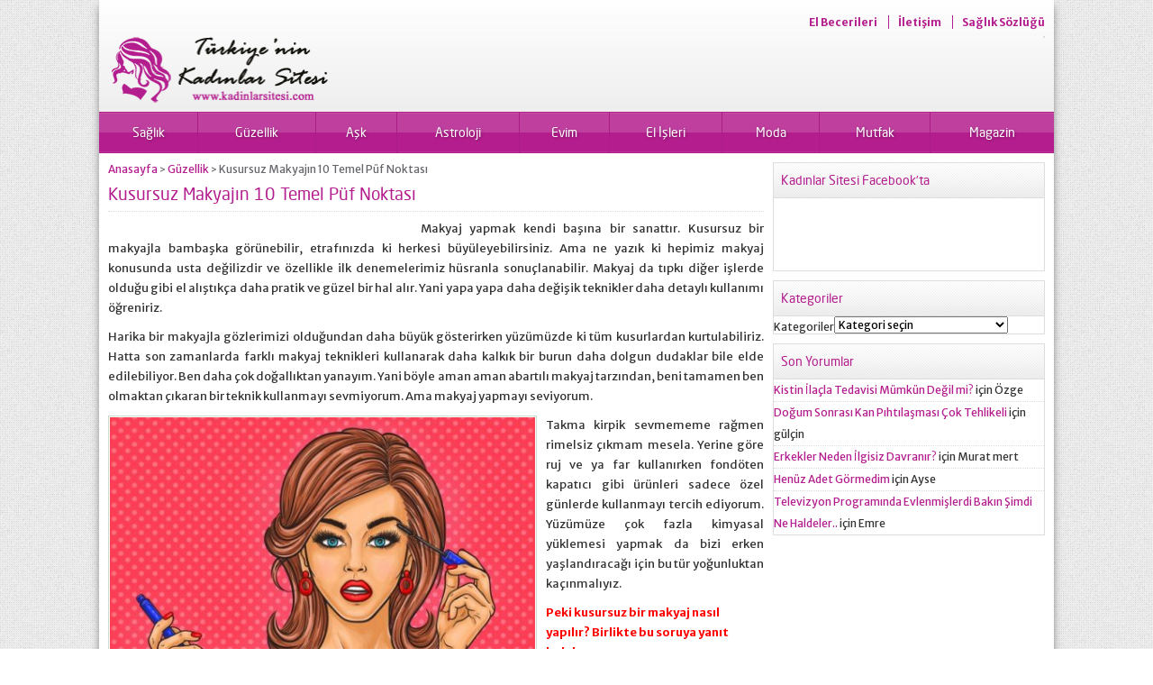

--- FILE ---
content_type: text/html; charset=UTF-8
request_url: http://www.kadinlarsitesi.com/kusursuz-makyajin-10-temel-puf-noktasi/
body_size: 12943
content:
<!DOCTYPE html>
<html lang="tr">
<head>
<meta property="fb:pages" content="586614808072596"/>
<script async src="//pagead2.googlesyndication.com/pagead/js/adsbygoogle.js"></script>
<script>(adsbygoogle=window.adsbygoogle||[]).push({
google_ad_client: "ca-pub-7377956840734751",
enable_page_level_ads: true
});</script>
<meta name="viewport" content="initial-scale=1"/>
<meta charset="UTF-8"/>
<title>
Kusursuz Makyajın 10 Temel Püf Noktası - Kadınlar Sitesi, Gebelik, hamilelik, doğum - Kadınlar Sitesi, Gebelik, hamilelik, doğum</title>
<link rel="image_src" href="http://www.kadinlarsitesi.com/wp-content/uploads/01//2018/07/pop-art-beautiful-young-woman-applies-mascara_1441-170.jpg"/>
<link rel="canonical" href="http://www.kadinlarsitesi.com/kusursuz-makyajin-10-temel-puf-noktasi/"/>
<meta property="og:description" content="Makyaj yapmak kendi başına bir sanattır. Kusursuz bir makyajla bambaşka görünebilir, etrafınızda ki herkesi büyüleyebilirsiniz. Ama ne yazık ki hepimiz makyaj konusunda usta değilizdir ve özellikle ilk denemelerimiz hüsranla sonuçlanabilir. Makyaj da tıpkı diğer işlerde olduğu gibi el alıştıkça daha pratik ve güzel bir hal alır. Yani yapa yapa daha değişik teknikler daha detaylı kullanımı öğreniriz. Harika bir makyajla gözlerimizi olduğundan..."/>
<meta property="og:title" content="Kusursuz Makyajın 10 Temel Püf Noktası"/>
<meta property="og:image" content="http://www.kadinlarsitesi.com/wp-content/uploads/01//2018/07/pop-art-beautiful-young-woman-applies-mascara_1441-170.jpg"/>
<meta property="og:url" content="http://www.kadinlarsitesi.com/kusursuz-makyajin-10-temel-puf-noktasi/"/>
<link rel="shortcut icon" href="http://www.kadinlarsitesi.com/wp-content/themes/yarenv2/images/favicon.ico" type="image/x-icon">
<meta name='robots' content='index, follow, max-image-preview:large, max-snippet:-1, max-video-preview:-1'/>
<link rel="canonical" href="http://www.kadinlarsitesi.com/kusursuz-makyajin-10-temel-puf-noktasi/"/>
<meta property="og:locale" content="tr_TR"/>
<meta property="og:type" content="article"/>
<meta property="og:title" content="Kusursuz Makyajın 10 Temel Püf Noktası - Kadınlar Sitesi, Gebelik, hamilelik, doğum"/>
<meta property="og:description" content="Makyaj yapmak kendi başına bir sanattır. Kusursuz bir makyajla bambaşka görünebilir, etrafınızda ki herkesi büyüleyebilirsiniz. Ama ne yazık ki hepimiz makyaj konusunda usta değilizdir ve özellikle ilk denemelerimiz hüsranla sonuçlanabilir. Makyaj da tıpkı diğer işlerde olduğu gibi el alıştıkça daha pratik ve güzel bir hal alır. Yani yapa yapa daha değişik teknikler daha detaylı kullanımı [&hellip;]"/>
<meta property="og:url" content="http://www.kadinlarsitesi.com/kusursuz-makyajin-10-temel-puf-noktasi/"/>
<meta property="og:site_name" content="Kadınlar Sitesi, Gebelik, hamilelik, doğum"/>
<meta property="article:published_time" content="2018-11-18T19:38:20+00:00"/>
<meta property="og:image" content="http://www.kadinlarsitesi.com/wp-content/uploads/01//2018/07/pop-art-beautiful-young-woman-applies-mascara_1441-170.jpg"/>
<meta property="og:image:width" content="626"/>
<meta property="og:image:height" content="512"/>
<meta property="og:image:type" content="image/jpeg"/>
<meta name="author" content="nisa7"/>
<meta name="twitter:card" content="summary_large_image"/>
<meta name="twitter:label1" content="Yazan:"/>
<meta name="twitter:data1" content="nisa7"/>
<meta name="twitter:label2" content="Tahmini okuma süresi"/>
<meta name="twitter:data2" content="4 dakika"/>
<script type="application/ld+json" class="yoast-schema-graph">{"@context":"https://schema.org","@graph":[{"@type":"WebPage","@id":"http://www.kadinlarsitesi.com/kusursuz-makyajin-10-temel-puf-noktasi/","url":"http://www.kadinlarsitesi.com/kusursuz-makyajin-10-temel-puf-noktasi/","name":"Kusursuz Makyajın 10 Temel Püf Noktası - Kadınlar Sitesi, Gebelik, hamilelik, doğum","isPartOf":{"@id":"http://www.kadinlarsitesi.com/#website"},"primaryImageOfPage":{"@id":"http://www.kadinlarsitesi.com/kusursuz-makyajin-10-temel-puf-noktasi/#primaryimage"},"image":{"@id":"http://www.kadinlarsitesi.com/kusursuz-makyajin-10-temel-puf-noktasi/#primaryimage"},"thumbnailUrl":"http://www.kadinlarsitesi.com/wp-content/uploads/01//2018/07/pop-art-beautiful-young-woman-applies-mascara_1441-170.jpg","datePublished":"2018-11-18T19:38:20+00:00","dateModified":"2018-11-18T19:38:20+00:00","author":{"@id":"http://www.kadinlarsitesi.com/#/schema/person/f4934634e1f1e733d1a1296d437c1c4a"},"breadcrumb":{"@id":"http://www.kadinlarsitesi.com/kusursuz-makyajin-10-temel-puf-noktasi/#breadcrumb"},"inLanguage":"tr","potentialAction":[{"@type":"ReadAction","target":["http://www.kadinlarsitesi.com/kusursuz-makyajin-10-temel-puf-noktasi/"]}]},{"@type":"ImageObject","inLanguage":"tr","@id":"http://www.kadinlarsitesi.com/kusursuz-makyajin-10-temel-puf-noktasi/#primaryimage","url":"http://www.kadinlarsitesi.com/wp-content/uploads/01//2018/07/pop-art-beautiful-young-woman-applies-mascara_1441-170.jpg","contentUrl":"http://www.kadinlarsitesi.com/wp-content/uploads/01//2018/07/pop-art-beautiful-young-woman-applies-mascara_1441-170.jpg","width":626,"height":512},{"@type":"BreadcrumbList","@id":"http://www.kadinlarsitesi.com/kusursuz-makyajin-10-temel-puf-noktasi/#breadcrumb","itemListElement":[{"@type":"ListItem","position":1,"name":"Ana sayfa","item":"http://www.kadinlarsitesi.com/"},{"@type":"ListItem","position":2,"name":"Kusursuz Makyajın 10 Temel Püf Noktası"}]},{"@type":"WebSite","@id":"http://www.kadinlarsitesi.com/#website","url":"http://www.kadinlarsitesi.com/","name":"Kadınlar Sitesi, Gebelik, hamilelik, doğum","description":"Türkiye&#039;nin Kadınlar Sitesi","potentialAction":[{"@type":"SearchAction","target":{"@type":"EntryPoint","urlTemplate":"http://www.kadinlarsitesi.com/?s={search_term_string}"},"query-input":"required name=search_term_string"}],"inLanguage":"tr"},{"@type":"Person","@id":"http://www.kadinlarsitesi.com/#/schema/person/f4934634e1f1e733d1a1296d437c1c4a","name":"nisa7","image":{"@type":"ImageObject","inLanguage":"tr","@id":"http://www.kadinlarsitesi.com/#/schema/person/image/","url":"http://0.gravatar.com/avatar/f242fc0277749677dfdff30d2fc6b098?s=96&d=mm&r=g","contentUrl":"http://0.gravatar.com/avatar/f242fc0277749677dfdff30d2fc6b098?s=96&d=mm&r=g","caption":"nisa7"},"url":"http://www.kadinlarsitesi.com/author/nisa7/"}]}</script>
<link rel="stylesheet" type="text/css" href="//www.kadinlarsitesi.com/wp-content/cache/wpfc-minified/e721eld8/fc7fj.css" media="all"/>
<style id='classic-theme-styles-inline-css'>.wp-block-button__link{color:#fff;background-color:#32373c;border-radius:9999px;box-shadow:none;text-decoration:none;padding:calc(.667em + 2px) calc(1.333em + 2px);font-size:1.125em}.wp-block-file__button{background:#32373c;color:#fff;text-decoration:none}</style>
<style id='global-styles-inline-css'>:root{--wp--preset--aspect-ratio--square:1;--wp--preset--aspect-ratio--4-3:4/3;--wp--preset--aspect-ratio--3-4:3/4;--wp--preset--aspect-ratio--3-2:3/2;--wp--preset--aspect-ratio--2-3:2/3;--wp--preset--aspect-ratio--16-9:16/9;--wp--preset--aspect-ratio--9-16:9/16;--wp--preset--color--black:#000000;--wp--preset--color--cyan-bluish-gray:#abb8c3;--wp--preset--color--white:#ffffff;--wp--preset--color--pale-pink:#f78da7;--wp--preset--color--vivid-red:#cf2e2e;--wp--preset--color--luminous-vivid-orange:#ff6900;--wp--preset--color--luminous-vivid-amber:#fcb900;--wp--preset--color--light-green-cyan:#7bdcb5;--wp--preset--color--vivid-green-cyan:#00d084;--wp--preset--color--pale-cyan-blue:#8ed1fc;--wp--preset--color--vivid-cyan-blue:#0693e3;--wp--preset--color--vivid-purple:#9b51e0;--wp--preset--gradient--vivid-cyan-blue-to-vivid-purple:linear-gradient(135deg,rgba(6,147,227,1) 0%,rgb(155,81,224) 100%);--wp--preset--gradient--light-green-cyan-to-vivid-green-cyan:linear-gradient(135deg,rgb(122,220,180) 0%,rgb(0,208,130) 100%);--wp--preset--gradient--luminous-vivid-amber-to-luminous-vivid-orange:linear-gradient(135deg,rgba(252,185,0,1) 0%,rgba(255,105,0,1) 100%);--wp--preset--gradient--luminous-vivid-orange-to-vivid-red:linear-gradient(135deg,rgba(255,105,0,1) 0%,rgb(207,46,46) 100%);--wp--preset--gradient--very-light-gray-to-cyan-bluish-gray:linear-gradient(135deg,rgb(238,238,238) 0%,rgb(169,184,195) 100%);--wp--preset--gradient--cool-to-warm-spectrum:linear-gradient(135deg,rgb(74,234,220) 0%,rgb(151,120,209) 20%,rgb(207,42,186) 40%,rgb(238,44,130) 60%,rgb(251,105,98) 80%,rgb(254,248,76) 100%);--wp--preset--gradient--blush-light-purple:linear-gradient(135deg,rgb(255,206,236) 0%,rgb(152,150,240) 100%);--wp--preset--gradient--blush-bordeaux:linear-gradient(135deg,rgb(254,205,165) 0%,rgb(254,45,45) 50%,rgb(107,0,62) 100%);--wp--preset--gradient--luminous-dusk:linear-gradient(135deg,rgb(255,203,112) 0%,rgb(199,81,192) 50%,rgb(65,88,208) 100%);--wp--preset--gradient--pale-ocean:linear-gradient(135deg,rgb(255,245,203) 0%,rgb(182,227,212) 50%,rgb(51,167,181) 100%);--wp--preset--gradient--electric-grass:linear-gradient(135deg,rgb(202,248,128) 0%,rgb(113,206,126) 100%);--wp--preset--gradient--midnight:linear-gradient(135deg,rgb(2,3,129) 0%,rgb(40,116,252) 100%);--wp--preset--font-size--small:13px;--wp--preset--font-size--medium:20px;--wp--preset--font-size--large:36px;--wp--preset--font-size--x-large:42px;--wp--preset--spacing--20:0.44rem;--wp--preset--spacing--30:0.67rem;--wp--preset--spacing--40:1rem;--wp--preset--spacing--50:1.5rem;--wp--preset--spacing--60:2.25rem;--wp--preset--spacing--70:3.38rem;--wp--preset--spacing--80:5.06rem;--wp--preset--shadow--natural:6px 6px 9px rgba(0, 0, 0, 0.2);--wp--preset--shadow--deep:12px 12px 50px rgba(0, 0, 0, 0.4);--wp--preset--shadow--sharp:6px 6px 0px rgba(0, 0, 0, 0.2);--wp--preset--shadow--outlined:6px 6px 0px -3px rgba(255, 255, 255, 1), 6px 6px rgba(0, 0, 0, 1);--wp--preset--shadow--crisp:6px 6px 0px rgba(0, 0, 0, 1);}:where(.is-layout-flex){gap:0.5em;}:where(.is-layout-grid){gap:0.5em;}body .is-layout-flex{display:flex;}.is-layout-flex{flex-wrap:wrap;align-items:center;}.is-layout-flex > :is(*, div){margin:0;}body .is-layout-grid{display:grid;}.is-layout-grid > :is(*, div){margin:0;}:where(.wp-block-columns.is-layout-flex){gap:2em;}:where(.wp-block-columns.is-layout-grid){gap:2em;}:where(.wp-block-post-template.is-layout-flex){gap:1.25em;}:where(.wp-block-post-template.is-layout-grid){gap:1.25em;}.has-black-color{color:var(--wp--preset--color--black) !important;}.has-cyan-bluish-gray-color{color:var(--wp--preset--color--cyan-bluish-gray) !important;}.has-white-color{color:var(--wp--preset--color--white) !important;}.has-pale-pink-color{color:var(--wp--preset--color--pale-pink) !important;}.has-vivid-red-color{color:var(--wp--preset--color--vivid-red) !important;}.has-luminous-vivid-orange-color{color:var(--wp--preset--color--luminous-vivid-orange) !important;}.has-luminous-vivid-amber-color{color:var(--wp--preset--color--luminous-vivid-amber) !important;}.has-light-green-cyan-color{color:var(--wp--preset--color--light-green-cyan) !important;}.has-vivid-green-cyan-color{color:var(--wp--preset--color--vivid-green-cyan) !important;}.has-pale-cyan-blue-color{color:var(--wp--preset--color--pale-cyan-blue) !important;}.has-vivid-cyan-blue-color{color:var(--wp--preset--color--vivid-cyan-blue) !important;}.has-vivid-purple-color{color:var(--wp--preset--color--vivid-purple) !important;}.has-black-background-color{background-color:var(--wp--preset--color--black) !important;}.has-cyan-bluish-gray-background-color{background-color:var(--wp--preset--color--cyan-bluish-gray) !important;}.has-white-background-color{background-color:var(--wp--preset--color--white) !important;}.has-pale-pink-background-color{background-color:var(--wp--preset--color--pale-pink) !important;}.has-vivid-red-background-color{background-color:var(--wp--preset--color--vivid-red) !important;}.has-luminous-vivid-orange-background-color{background-color:var(--wp--preset--color--luminous-vivid-orange) !important;}.has-luminous-vivid-amber-background-color{background-color:var(--wp--preset--color--luminous-vivid-amber) !important;}.has-light-green-cyan-background-color{background-color:var(--wp--preset--color--light-green-cyan) !important;}.has-vivid-green-cyan-background-color{background-color:var(--wp--preset--color--vivid-green-cyan) !important;}.has-pale-cyan-blue-background-color{background-color:var(--wp--preset--color--pale-cyan-blue) !important;}.has-vivid-cyan-blue-background-color{background-color:var(--wp--preset--color--vivid-cyan-blue) !important;}.has-vivid-purple-background-color{background-color:var(--wp--preset--color--vivid-purple) !important;}.has-black-border-color{border-color:var(--wp--preset--color--black) !important;}.has-cyan-bluish-gray-border-color{border-color:var(--wp--preset--color--cyan-bluish-gray) !important;}.has-white-border-color{border-color:var(--wp--preset--color--white) !important;}.has-pale-pink-border-color{border-color:var(--wp--preset--color--pale-pink) !important;}.has-vivid-red-border-color{border-color:var(--wp--preset--color--vivid-red) !important;}.has-luminous-vivid-orange-border-color{border-color:var(--wp--preset--color--luminous-vivid-orange) !important;}.has-luminous-vivid-amber-border-color{border-color:var(--wp--preset--color--luminous-vivid-amber) !important;}.has-light-green-cyan-border-color{border-color:var(--wp--preset--color--light-green-cyan) !important;}.has-vivid-green-cyan-border-color{border-color:var(--wp--preset--color--vivid-green-cyan) !important;}.has-pale-cyan-blue-border-color{border-color:var(--wp--preset--color--pale-cyan-blue) !important;}.has-vivid-cyan-blue-border-color{border-color:var(--wp--preset--color--vivid-cyan-blue) !important;}.has-vivid-purple-border-color{border-color:var(--wp--preset--color--vivid-purple) !important;}.has-vivid-cyan-blue-to-vivid-purple-gradient-background{background:var(--wp--preset--gradient--vivid-cyan-blue-to-vivid-purple) !important;}.has-light-green-cyan-to-vivid-green-cyan-gradient-background{background:var(--wp--preset--gradient--light-green-cyan-to-vivid-green-cyan) !important;}.has-luminous-vivid-amber-to-luminous-vivid-orange-gradient-background{background:var(--wp--preset--gradient--luminous-vivid-amber-to-luminous-vivid-orange) !important;}.has-luminous-vivid-orange-to-vivid-red-gradient-background{background:var(--wp--preset--gradient--luminous-vivid-orange-to-vivid-red) !important;}.has-very-light-gray-to-cyan-bluish-gray-gradient-background{background:var(--wp--preset--gradient--very-light-gray-to-cyan-bluish-gray) !important;}.has-cool-to-warm-spectrum-gradient-background{background:var(--wp--preset--gradient--cool-to-warm-spectrum) !important;}.has-blush-light-purple-gradient-background{background:var(--wp--preset--gradient--blush-light-purple) !important;}.has-blush-bordeaux-gradient-background{background:var(--wp--preset--gradient--blush-bordeaux) !important;}.has-luminous-dusk-gradient-background{background:var(--wp--preset--gradient--luminous-dusk) !important;}.has-pale-ocean-gradient-background{background:var(--wp--preset--gradient--pale-ocean) !important;}.has-electric-grass-gradient-background{background:var(--wp--preset--gradient--electric-grass) !important;}.has-midnight-gradient-background{background:var(--wp--preset--gradient--midnight) !important;}.has-small-font-size{font-size:var(--wp--preset--font-size--small) !important;}.has-medium-font-size{font-size:var(--wp--preset--font-size--medium) !important;}.has-large-font-size{font-size:var(--wp--preset--font-size--large) !important;}.has-x-large-font-size{font-size:var(--wp--preset--font-size--x-large) !important;}:where(.wp-block-post-template.is-layout-flex){gap:1.25em;}:where(.wp-block-post-template.is-layout-grid){gap:1.25em;}:where(.wp-block-columns.is-layout-flex){gap:2em;}:where(.wp-block-columns.is-layout-grid){gap:2em;}:root :where(.wp-block-pullquote){font-size:1.5em;line-height:1.6;}</style>
<link rel="https://api.w.org/" href="http://www.kadinlarsitesi.com/wp-json/"/><link rel="alternate" title="JSON" type="application/json" href="http://www.kadinlarsitesi.com/wp-json/wp/v2/posts/48966"/><link rel='shortlink' href='http://www.kadinlarsitesi.com/?p=48966'/>
<link rel="alternate" title="oEmbed (JSON)" type="application/json+oembed" href="http://www.kadinlarsitesi.com/wp-json/oembed/1.0/embed?url=http%3A%2F%2Fwww.kadinlarsitesi.com%2Fkusursuz-makyajin-10-temel-puf-noktasi%2F"/>
<link rel="alternate" title="oEmbed (XML)" type="text/xml+oembed" href="http://www.kadinlarsitesi.com/wp-json/oembed/1.0/embed?url=http%3A%2F%2Fwww.kadinlarsitesi.com%2Fkusursuz-makyajin-10-temel-puf-noktasi%2F&#038;format=xml"/>
<style>.recentcomments a{display:inline !important;padding:0 !important;margin:0 !important;}</style>
<script data-wpfc-render="false">var Wpfcll={s:[],osl:0,i:function(){Wpfcll.ss();window.addEventListener('load',function(){window.addEventListener("DOMSubtreeModified",function(e){Wpfcll.osl=Wpfcll.s.length;Wpfcll.ss();if(Wpfcll.s.length > Wpfcll.osl){Wpfcll.ls(false);}},false);Wpfcll.ls(true);});window.addEventListener('scroll',function(){Wpfcll.ls(false);});window.addEventListener('resize',function(){Wpfcll.ls(false);});window.addEventListener('click',function(){Wpfcll.ls(false);});},c:function(e,pageload){var w=document.documentElement.clientHeight || body.clientHeight;var n=pageload ? 0:800;var er=e.getBoundingClientRect();var t=0;var p=e.parentNode;if(typeof p.getBoundingClientRect=="undefined"){var pr=false;}else{var pr=p.getBoundingClientRect();}if(er.x==0 && er.y==0){for(var i=0;i < 10;i++){if(p){if(pr.x==0 && pr.y==0){p=p.parentNode;if(typeof p.getBoundingClientRect=="undefined"){pr=false;}else{pr=p.getBoundingClientRect();}}else{t=pr.top;break;}}};}else{t=er.top;}if(w - t+n > 0){return true;}return false;},r:function(e,pageload){var s=this;var oc,ot;try{oc=e.getAttribute("data-wpfc-original-src");ot=e.getAttribute("data-wpfc-original-srcset");if(oc || ot){if(s.c(e,pageload)){if(e.tagName=="DIV" || e.tagName=="A"){e.style.backgroundImage="url("+oc+")";e.removeAttribute("data-wpfc-original-src");e.removeAttribute("onload");}else{if(oc){e.setAttribute('src',oc);}if(ot){e.setAttribute('srcset',ot);}e.removeAttribute("data-wpfc-original-src");e.removeAttribute("onload");if(e.tagName=="IFRAME"){e.onload=function(){if(typeof window.jQuery !="undefined"){if(jQuery.fn.fitVids){jQuery(e).parent().fitVids({customSelector:"iframe[src]"});}}var s=e.getAttribute("src").match(/templates\/youtube\.html\#(.+)/);var y="https://www.youtube.com/embed/";if(s){try{var i=e.contentDocument || e.contentWindow;if(i.location.href=="about:blank"){e.setAttribute('src',y+s[1]);}}catch(err){e.setAttribute('src',y+s[1]);}}}}}}}}catch(error){console.log(error);console.log("==>",e);}},ss:function(){var i=Array.prototype.slice.call(document.getElementsByTagName("img"));var f=Array.prototype.slice.call(document.getElementsByTagName("iframe"));var d=Array.prototype.slice.call(document.getElementsByTagName("div"));var a=Array.prototype.slice.call(document.getElementsByTagName("a"));this.s=i.concat(f).concat(d).concat(a);},ls:function(pageload){var s=this;[].forEach.call(s.s,function(e,index){s.r(e,pageload);});}};document.addEventListener('DOMContentLoaded',function(){wpfci();});function wpfci(){Wpfcll.i();}</script>
</head>
<body class="post-template-default single single-post postid-48966 single-format-standard">
<div id="wrapper"> <header> <div id="header-cont"> <nav id="topmenu"> <ul class="menu"><li class="page_item page-item-8957"><a href="http://www.kadinlarsitesi.com/el-becerileri/">El Becerileri</a></li> <li class="page_item page-item-103"><a href="http://www.kadinlarsitesi.com/bize-ulasin/">İletişim</a></li> <li class="page_item page-item-4115"><a href="http://www.kadinlarsitesi.com/saglik-sozlugu/">Sağlık Sözlüğü</a></li> </ul> </nav> <section id="banner"> <div id="header-logo"> <span><a href="http://www.kadinlarsitesi.com"><img src="http://www.kadinlarsitesi.com/wp-content/uploads/01//2014/09/kadinlarsitesi2.png" alt="Kadınlar Sitesi, Gebelik, hamilelik, doğum" title="Kadınlar Sitesi, Gebelik, hamilelik, doğum - Anasayfa" width="250" height="60"/></a></span></div><div id="banner-ad"></div></section></div></header>
<nav id="menu">
<ul id="menu-menu" class="menu"><li id="menu-item-27300" class="menu-item menu-item-type-taxonomy menu-item-object-category menu-item-has-children menu-item-27300"><a href="http://www.kadinlarsitesi.com/sayfa/saglik/">Sağlık</a> <ul class="sub-menu"> <li id="menu-item-28951" class="menu-item menu-item-type-taxonomy menu-item-object-category menu-item-28951"><a href="http://www.kadinlarsitesi.com/sayfa/saglik/kadin-hastaliklari/">Kadın Hastalıkları</a></li>
<li id="menu-item-28947" class="menu-item menu-item-type-taxonomy menu-item-object-category menu-item-28947"><a href="http://www.kadinlarsitesi.com/sayfa/saglik/dogum-videolari/">Doğum</a></li>
<li id="menu-item-28949" class="menu-item menu-item-type-taxonomy menu-item-object-category menu-item-28949"><a href="http://www.kadinlarsitesi.com/sayfa/saglik/gebelik/">Gebelik</a></li>
<li id="menu-item-28946" class="menu-item menu-item-type-taxonomy menu-item-object-category menu-item-28946"><a href="http://www.kadinlarsitesi.com/sayfa/saglik/diyet-fitnes/">Diyet &#8211; Fitnes Zayıflama</a></li>
<li id="menu-item-27315" class="menu-item menu-item-type-taxonomy menu-item-object-category menu-item-27315"><a href="http://www.kadinlarsitesi.com/sayfa/saglik/estetik/">Estetik</a></li>
<li id="menu-item-28945" class="menu-item menu-item-type-taxonomy menu-item-object-category menu-item-28945"><a href="http://www.kadinlarsitesi.com/sayfa/saglik/cocuk-bakimi/">Çocuk Bakımı</a></li>
<li id="menu-item-28950" class="menu-item menu-item-type-taxonomy menu-item-object-category menu-item-28950"><a href="http://www.kadinlarsitesi.com/sayfa/saglik/ilk-yardim/">İlk Yardım</a></li>
<li id="menu-item-28944" class="menu-item menu-item-type-taxonomy menu-item-object-category menu-item-28944"><a href="http://www.kadinlarsitesi.com/sayfa/saglik/beslenme/">Beslenme</a></li>
<li id="menu-item-28953" class="menu-item menu-item-type-taxonomy menu-item-object-category menu-item-28953"><a href="http://www.kadinlarsitesi.com/sayfa/saglik/psikoloji/">Psikoloji</a></li>
<li id="menu-item-28943" class="menu-item menu-item-type-taxonomy menu-item-object-category menu-item-28943"><a href="http://www.kadinlarsitesi.com/sayfa/saglik/bebek/">Bebek</a></li>
<li id="menu-item-28954" class="menu-item menu-item-type-taxonomy menu-item-object-category menu-item-28954"><a href="http://www.kadinlarsitesi.com/sayfa/saglik/saglik-sozlugu/">Sağlık Sözlüğü</a></li>
</ul>
</li>
<li id="menu-item-27301" class="menu-item menu-item-type-taxonomy menu-item-object-category current-post-ancestor current-menu-parent current-post-parent menu-item-has-children menu-item-27301"><a href="http://www.kadinlarsitesi.com/sayfa/guzellik/">Güzellik</a> <ul class="sub-menu"> <li id="menu-item-28948" class="menu-item menu-item-type-taxonomy menu-item-object-category menu-item-28948"><a href="http://www.kadinlarsitesi.com/sayfa/saglik/estetik/">Estetik</a></li>
<li id="menu-item-28925" class="menu-item menu-item-type-taxonomy menu-item-object-category menu-item-28925"><a href="http://www.kadinlarsitesi.com/sayfa/genc-kizlar/">Genç Kızlar</a></li>
<li id="menu-item-28924" class="menu-item menu-item-type-taxonomy menu-item-object-category menu-item-28924"><a href="http://www.kadinlarsitesi.com/sayfa/guzellik/cilt-bakimi/">Cilt Bakımı</a></li>
</ul>
</li>
<li id="menu-item-27303" class="menu-item menu-item-type-taxonomy menu-item-object-category menu-item-has-children menu-item-27303"><a href="http://www.kadinlarsitesi.com/sayfa/ask/">Aşk</a> <ul class="sub-menu"> <li id="menu-item-27317" class="menu-item menu-item-type-taxonomy menu-item-object-category menu-item-27317"><a href="http://www.kadinlarsitesi.com/sayfa/saglik/cinsellik/">İlişkiler</a></li>
<li id="menu-item-28923" class="menu-item menu-item-type-taxonomy menu-item-object-category menu-item-28923"><a href="http://www.kadinlarsitesi.com/sayfa/ask/ah-erkekler/">Ah Erkekler</a></li>
</ul>
</li>
<li id="menu-item-27304" class="menu-item menu-item-type-taxonomy menu-item-object-category menu-item-has-children menu-item-27304"><a href="http://www.kadinlarsitesi.com/sayfa/astroloji/">Astroloji</a> <ul class="sub-menu"> <li id="menu-item-28926" class="menu-item menu-item-type-taxonomy menu-item-object-category menu-item-28926"><a href="http://www.kadinlarsitesi.com/sayfa/astroloji/burclar/">Burçlar</a></li>
</ul>
</li>
<li id="menu-item-27307" class="menu-item menu-item-type-taxonomy menu-item-object-category menu-item-has-children menu-item-27307"><a href="http://www.kadinlarsitesi.com/sayfa/ev-esyalari-aksesuarlari/">Evim</a> <ul class="sub-menu"> <li id="menu-item-27323" class="menu-item menu-item-type-taxonomy menu-item-object-category menu-item-27323"><a href="http://www.kadinlarsitesi.com/sayfa/dekorasyon/mobilya/">Mobilya</a></li>
<li id="menu-item-27305" class="menu-item menu-item-type-taxonomy menu-item-object-category menu-item-27305"><a href="http://www.kadinlarsitesi.com/sayfa/dekorasyon/">Dekorasyon</a></li>
</ul>
</li>
<li id="menu-item-27306" class="menu-item menu-item-type-taxonomy menu-item-object-category menu-item-has-children menu-item-27306"><a href="http://www.kadinlarsitesi.com/sayfa/el-isleri/">El İşleri</a> <ul class="sub-menu"> <li id="menu-item-28940" class="menu-item menu-item-type-taxonomy menu-item-object-category menu-item-28940"><a href="http://www.kadinlarsitesi.com/sayfa/el-isleri/kazak-modelleri/">Kazak Modelleri</a></li>
<li id="menu-item-28939" class="menu-item menu-item-type-taxonomy menu-item-object-category menu-item-28939"><a href="http://www.kadinlarsitesi.com/sayfa/el-isleri/isleme-teknikleri/">İşleme Teknikleri</a></li>
<li id="menu-item-28938" class="menu-item menu-item-type-taxonomy menu-item-object-category menu-item-28938"><a href="http://www.kadinlarsitesi.com/sayfa/el-isleri/isleme-modelleri/">İşleme Modelleri</a></li>
<li id="menu-item-28937" class="menu-item menu-item-type-taxonomy menu-item-object-category menu-item-28937"><a href="http://www.kadinlarsitesi.com/sayfa/el-isleri/igne-oyasi-modelleri/">İğne Oyası Modelleri</a></li>
<li id="menu-item-28936" class="menu-item menu-item-type-taxonomy menu-item-object-category menu-item-28936"><a href="http://www.kadinlarsitesi.com/sayfa/el-isleri/havlu-kenarlari/">Havlu Kenarları</a></li>
<li id="menu-item-28933" class="menu-item menu-item-type-taxonomy menu-item-object-category menu-item-28933"><a href="http://www.kadinlarsitesi.com/sayfa/el-isleri/dantel-modelleri/">Dantel Modelleri</a></li>
<li id="menu-item-28932" class="menu-item menu-item-type-taxonomy menu-item-object-category menu-item-28932"><a href="http://www.kadinlarsitesi.com/sayfa/el-isleri/corap-patik-modelleri/">Çorap Patik Modelleri</a></li>
<li id="menu-item-28931" class="menu-item menu-item-type-taxonomy menu-item-object-category menu-item-28931"><a href="http://www.kadinlarsitesi.com/sayfa/el-isleri/canta-modelleri/">çanta modelleri</a></li>
<li id="menu-item-28930" class="menu-item menu-item-type-taxonomy menu-item-object-category menu-item-28930"><a href="http://www.kadinlarsitesi.com/sayfa/el-isleri/bolero-modelleri/">Bolero Modelleri</a></li>
<li id="menu-item-28929" class="menu-item menu-item-type-taxonomy menu-item-object-category menu-item-28929"><a href="http://www.kadinlarsitesi.com/sayfa/el-isleri/bebek-orguleri/">Bebek Örgüleri</a></li>
<li id="menu-item-28928" class="menu-item menu-item-type-taxonomy menu-item-object-category menu-item-28928"><a href="http://www.kadinlarsitesi.com/sayfa/el-isleri/battaniye-modelleri/">Battaniye Modelleri</a></li>
<li id="menu-item-28927" class="menu-item menu-item-type-taxonomy menu-item-object-category menu-item-28927"><a href="http://www.kadinlarsitesi.com/sayfa/el-isleri/atki-ve-bere-modelleri/">Atkı ve Bere Modelleri</a></li>
<li id="menu-item-28956" class="menu-item menu-item-type-taxonomy menu-item-object-category menu-item-28956"><a href="http://www.kadinlarsitesi.com/sayfa/el-isleri/orgu-bluz-modelleri/">Örgü Bluz Modelleri</a></li>
<li id="menu-item-28955" class="menu-item menu-item-type-taxonomy menu-item-object-category menu-item-28955"><a href="http://www.kadinlarsitesi.com/sayfa/el-isleri/masa-ortuleri/">Masa Örtüleri</a></li>
<li id="menu-item-28957" class="menu-item menu-item-type-taxonomy menu-item-object-category menu-item-28957"><a href="http://www.kadinlarsitesi.com/sayfa/el-isleri/orgu-teknikleri/">Örgü Teknikleri</a></li>
<li id="menu-item-28958" class="menu-item menu-item-type-taxonomy menu-item-object-category menu-item-28958"><a href="http://www.kadinlarsitesi.com/sayfa/el-isleri/oya-modelleri/">Oya Modelleri</a></li>
<li id="menu-item-28959" class="menu-item menu-item-type-taxonomy menu-item-object-category menu-item-28959"><a href="http://www.kadinlarsitesi.com/sayfa/el-isleri/panco-modelleri/">Panço Modelleri</a></li>
<li id="menu-item-28960" class="menu-item menu-item-type-taxonomy menu-item-object-category menu-item-28960"><a href="http://www.kadinlarsitesi.com/sayfa/el-isleri/perde-modelleri/">Perde Modelleri</a></li>
<li id="menu-item-28961" class="menu-item menu-item-type-taxonomy menu-item-object-category menu-item-28961"><a href="http://www.kadinlarsitesi.com/sayfa/el-isleri/sal-modelleri/">Şal Modelleri</a></li>
<li id="menu-item-28962" class="menu-item menu-item-type-taxonomy menu-item-object-category menu-item-28962"><a href="http://www.kadinlarsitesi.com/sayfa/el-isleri/seccade-modelleri/">Seccade Modelleri</a></li>
<li id="menu-item-28963" class="menu-item menu-item-type-taxonomy menu-item-object-category menu-item-28963"><a href="http://www.kadinlarsitesi.com/sayfa/el-isleri/sehpa-ortuleri/">Sehpa Örtüleri</a></li>
<li id="menu-item-28964" class="menu-item menu-item-type-taxonomy menu-item-object-category menu-item-28964"><a href="http://www.kadinlarsitesi.com/sayfa/el-isleri/suveterler-hirkalar-ve-yelekler/">Süveterler Hırkalar ve Yelekler</a></li>
<li id="menu-item-28966" class="menu-item menu-item-type-taxonomy menu-item-object-category menu-item-28966"><a href="http://www.kadinlarsitesi.com/sayfa/el-isleri/vitrin-takimlari/">Vitrin Takımları</a></li>
<li id="menu-item-28967" class="menu-item menu-item-type-taxonomy menu-item-object-category menu-item-28967"><a href="http://www.kadinlarsitesi.com/sayfa/el-isleri/yastik-modelleri/">Yastık Modelleri</a></li>
<li id="menu-item-28968" class="menu-item menu-item-type-taxonomy menu-item-object-category menu-item-28968"><a href="http://www.kadinlarsitesi.com/sayfa/el-isleri/yatak-odasi-takimlari/">Yatak Odası Takımları</a></li>
<li id="menu-item-36417" class="menu-item menu-item-type-taxonomy menu-item-object-category menu-item-36417"><a href="http://www.kadinlarsitesi.com/sayfa/videolar/">Videolar</a></li>
</ul>
</li>
<li id="menu-item-27320" class="menu-item menu-item-type-taxonomy menu-item-object-category menu-item-has-children menu-item-27320"><a href="http://www.kadinlarsitesi.com/sayfa/moda/">Moda</a> <ul class="sub-menu"> <li id="menu-item-28952" class="menu-item menu-item-type-taxonomy menu-item-object-category menu-item-28952"><a href="http://www.kadinlarsitesi.com/sayfa/moda/kadin-giyim/">Kadın Giyim</a></li>
<li id="menu-item-28934" class="menu-item menu-item-type-taxonomy menu-item-object-category menu-item-28934"><a href="http://www.kadinlarsitesi.com/sayfa/el-isleri/gelinlik-modelleri/">Gelinlik Modelleri</a></li>
<li id="menu-item-28935" class="menu-item menu-item-type-taxonomy menu-item-object-category menu-item-28935"><a href="http://www.kadinlarsitesi.com/sayfa/el-isleri/gelinlik-tac-ve-duvaklari/">Gelinlik Taç ve Duvakları</a></li>
<li id="menu-item-28965" class="menu-item menu-item-type-taxonomy menu-item-object-category menu-item-28965"><a href="http://www.kadinlarsitesi.com/sayfa/el-isleri/taki-tasarimi-modelleri/">Takı Tasarımı Modelleri</a></li>
</ul>
</li>
<li id="menu-item-27302" class="menu-item menu-item-type-taxonomy menu-item-object-category menu-item-has-children menu-item-27302"><a href="http://www.kadinlarsitesi.com/sayfa/mutfak/">Mutfak</a> <ul class="sub-menu"> <li id="menu-item-28972" class="menu-item menu-item-type-taxonomy menu-item-object-category menu-item-has-children menu-item-28972"><a href="http://www.kadinlarsitesi.com/sayfa/mutfak/yemek-tarifleri/">Yemek Tarifleri</a> <ul class="sub-menu"> <li id="menu-item-28973" class="menu-item menu-item-type-taxonomy menu-item-object-category menu-item-28973"><a href="http://www.kadinlarsitesi.com/sayfa/mutfak/yemek-tarifleri/balik-yemekleri/">Balık Yemekleri</a></li>
<li id="menu-item-28974" class="menu-item menu-item-type-taxonomy menu-item-object-category menu-item-28974"><a href="http://www.kadinlarsitesi.com/sayfa/mutfak/yemek-tarifleri/biskuviler/">Bisküviler</a></li>
<li id="menu-item-28975" class="menu-item menu-item-type-taxonomy menu-item-object-category menu-item-28975"><a href="http://www.kadinlarsitesi.com/sayfa/mutfak/yemek-tarifleri/borek-tarifleri/">Börek Tarifleri</a></li>
<li id="menu-item-28976" class="menu-item menu-item-type-taxonomy menu-item-object-category menu-item-28976"><a href="http://www.kadinlarsitesi.com/sayfa/mutfak/yemek-tarifleri/corba-tarifleri/">Çorba Tarifleri</a></li>
<li id="menu-item-28977" class="menu-item menu-item-type-taxonomy menu-item-object-category menu-item-28977"><a href="http://www.kadinlarsitesi.com/sayfa/mutfak/yemek-tarifleri/dolma-tarifleri/">Dolma Tarifleri</a></li>
<li id="menu-item-28978" class="menu-item menu-item-type-taxonomy menu-item-object-category menu-item-28978"><a href="http://www.kadinlarsitesi.com/sayfa/mutfak/yemek-tarifleri/et-yemekleri/">Et Yemekleri</a></li>
<li id="menu-item-28979" class="menu-item menu-item-type-taxonomy menu-item-object-category menu-item-28979"><a href="http://www.kadinlarsitesi.com/sayfa/mutfak/yemek-tarifleri/hamur-isleri/">Hamur İşleri</a></li>
<li id="menu-item-28980" class="menu-item menu-item-type-taxonomy menu-item-object-category menu-item-28980"><a href="http://www.kadinlarsitesi.com/sayfa/mutfak/yemek-tarifleri/hindi-yemekleri/">Hindi Yemekleri</a></li>
<li id="menu-item-28981" class="menu-item menu-item-type-taxonomy menu-item-object-category menu-item-28981"><a href="http://www.kadinlarsitesi.com/sayfa/mutfak/yemek-tarifleri/kebap-tarifleri/">Kebap Tarifleri</a></li>
<li id="menu-item-28982" class="menu-item menu-item-type-taxonomy menu-item-object-category menu-item-28982"><a href="http://www.kadinlarsitesi.com/sayfa/mutfak/yemek-tarifleri/kek-tarifleri/">Kek Tarifleri</a></li>
<li id="menu-item-28983" class="menu-item menu-item-type-taxonomy menu-item-object-category menu-item-28983"><a href="http://www.kadinlarsitesi.com/sayfa/mutfak/yemek-tarifleri/kofte-tarifleri/">Köfte Tarifleri</a></li>
<li id="menu-item-28986" class="menu-item menu-item-type-taxonomy menu-item-object-category menu-item-28986"><a href="http://www.kadinlarsitesi.com/sayfa/mutfak/yemek-tarifleri/pasta-tarifleri/">Pasta Tarifleri</a></li>
<li id="menu-item-28987" class="menu-item menu-item-type-taxonomy menu-item-object-category menu-item-28987"><a href="http://www.kadinlarsitesi.com/sayfa/mutfak/yemek-tarifleri/pilav-tarifleri/">Pilav Tarifleri</a></li>
<li id="menu-item-28988" class="menu-item menu-item-type-taxonomy menu-item-object-category menu-item-28988"><a href="http://www.kadinlarsitesi.com/sayfa/mutfak/yemek-tarifleri/salata-tarifleri/">Salata Tarifleri</a></li>
<li id="menu-item-28989" class="menu-item menu-item-type-taxonomy menu-item-object-category menu-item-28989"><a href="http://www.kadinlarsitesi.com/sayfa/mutfak/yemek-tarifleri/sarma-tarifleri/">Sarma Tarifleri</a></li>
<li id="menu-item-28990" class="menu-item menu-item-type-taxonomy menu-item-object-category menu-item-28990"><a href="http://www.kadinlarsitesi.com/sayfa/mutfak/yemek-tarifleri/sebze-yemekleri/">Sebze Yemekleri</a></li>
<li id="menu-item-28991" class="menu-item menu-item-type-taxonomy menu-item-object-category menu-item-28991"><a href="http://www.kadinlarsitesi.com/sayfa/mutfak/yemek-tarifleri/sos-tarifleri/">Sos Tarifleri</a></li>
<li id="menu-item-28992" class="menu-item menu-item-type-taxonomy menu-item-object-category menu-item-28992"><a href="http://www.kadinlarsitesi.com/sayfa/mutfak/yemek-tarifleri/tatli-tarifleri/">Tatlı Tarifleri</a></li>
<li id="menu-item-28993" class="menu-item menu-item-type-taxonomy menu-item-object-category menu-item-28993"><a href="http://www.kadinlarsitesi.com/sayfa/mutfak/yemek-tarifleri/tavuk-yemekleri/">Tavuk Yemekleri</a></li>
<li id="menu-item-28995" class="menu-item menu-item-type-taxonomy menu-item-object-category menu-item-28995"><a href="http://www.kadinlarsitesi.com/sayfa/mutfak/yemek-tarifleri/yumurta-yemekleri/">Yumurta Yemekleri</a></li>
<li id="menu-item-28984" class="menu-item menu-item-type-taxonomy menu-item-object-category menu-item-28984"><a href="http://www.kadinlarsitesi.com/sayfa/mutfak/yemek-tarifleri/kurabiye-tarifleri/">Kurabiye Tarifleri</a></li>
</ul>
</li>
</ul>
</li>
<li id="menu-item-27309" class="menu-item menu-item-type-taxonomy menu-item-object-category menu-item-27309"><a href="http://www.kadinlarsitesi.com/sayfa/magazin/">Magazin</a></li>
</ul></nav>
<div id="main">
<section id="content">
<div style="float:left;">
<style>.kadinlarsiesnek{width:320px;height:100px;}
@media(min-width: 500px) { .kadinlarsiesnek{width:336px;height:280px;}
}
@media(min-width: 800px) { .kadinlarsiesnek{width:336px;height:280px;}
}</style>
<div id="single">
<div class="breadcrumb">
<a href="http://www.kadinlarsitesi.com/">Anasayfa</a><span style="font-size:11px"> &gt; </span><a href="http://www.kadinlarsitesi.com/sayfa/guzellik/">Güzellik</a><span style="font-size:11px"> &gt; </span><span class="current">Kusursuz Makyajın 10 Temel Püf Noktası</span></div><h1 class="mainHeading">Kusursuz Makyajın 10 Temel Püf Noktası</h1>
<div id="singleBlock" class="noimage"class="noad"></div><div class="reading"> <p>Makyaj yapmak kendi başına bir sanattır. Kusursuz bir makyajla bambaşka görünebilir, etrafınızda ki herkesi büyüleyebilirsiniz. Ama ne yazık ki hepimiz makyaj konusunda usta değilizdir ve özellikle ilk denemelerimiz hüsranla sonuçlanabilir. Makyaj da tıpkı diğer işlerde olduğu gibi el alıştıkça daha pratik ve güzel bir hal alır. Yani yapa yapa daha değişik teknikler daha detaylı kullanımı öğreniriz.</p> <p>Harika bir makyajla gözlerimizi olduğundan daha büyük gösterirken yüzümüzde ki tüm kusurlardan kurtulabiliriz. Hatta son zamanlarda farklı makyaj teknikleri kullanarak daha kalkık bir burun daha dolgun dudaklar bile elde edilebiliyor. Ben daha çok doğallıktan yanayım. Yani böyle aman aman abartılı makyaj tarzından, beni tamamen ben olmaktan çıkaran bir teknik kullanmayı sevmiyorum. Ama makyaj yapmayı seviyorum.</p> <p><img fetchpriority="high" decoding="async" class="wp-image-48969 alignleft" src="http://www.kadinlarsitesi.com/wp-content/uploads/01//2018/07/pop-art-beautiful-young-woman-applies-mascara_1441-170.jpg" alt="" width="476" height="389" srcset="http://www.kadinlarsitesi.com/wp-content/uploads/01/2018/07/pop-art-beautiful-young-woman-applies-mascara_1441-170.jpg 626w, http://www.kadinlarsitesi.com/wp-content/uploads/01/2018/07/pop-art-beautiful-young-woman-applies-mascara_1441-170-300x245.jpg 300w, http://www.kadinlarsitesi.com/wp-content/uploads/01/2018/07/pop-art-beautiful-young-woman-applies-mascara_1441-170-500x409.jpg 500w" sizes="(max-width: 476px) 100vw, 476px"/></p> <p>Takma kirpik sevmememe rağmen rimelsiz çıkmam mesela. Yerine göre ruj ve ya far kullanırken fondöten kapatıcı gibi ürünleri sadece özel günlerde kullanmayı tercih ediyorum. Yüzümüze çok fazla kimyasal yüklemesi yapmak da bizi erken yaşlandıracağı için bu tür yoğunluktan kaçınmalıyız.</p> <h4><span style="color: #ff0000;">Peki kusursuz bir makyaj nasıl yapılır? Birlikte bu soruya yanıt bulalım;</span></h4> <p><span style="color: #000000;">1. Fondöteninizi en son kullanın.</span>Genellikle kuaförlerde dahil olmak üzere fondöteni makyaja başlamadan önce kullanırlar. Yani makyaja başlamanın ilk adımı yüze fondöten uygulamaktır. Bu kısmen doğru olmakla birlikte makyaj konusunda uzman olmayan bizler için yanlış bir uygulamadır. Daha doğrusu iki kez fondöten uygulamak zorunda kalabiliriz. Çünkü fondöten sürdükten sonra gözlerimize far sürerken yanlara bulaştırabilir bunu düzeltirken de fondöteninizi bozabiliriz. Bu nedenle göz makyajımız bittikten sonra fondöten sürmek çok daha kalıcı bir makyaj sağlayacaktır.</p> <p><img decoding="async" class="wp-image-48968 alignright" src="http://www.kadinlarsitesi.com/wp-content/uploads/01//2018/07/makyaj118.jpg" alt="" width="415" height="209" srcset="http://www.kadinlarsitesi.com/wp-content/uploads/01/2018/07/makyaj118.jpg 775w, http://www.kadinlarsitesi.com/wp-content/uploads/01/2018/07/makyaj118-300x151.jpg 300w, http://www.kadinlarsitesi.com/wp-content/uploads/01/2018/07/makyaj118-768x386.jpg 768w, http://www.kadinlarsitesi.com/wp-content/uploads/01/2018/07/makyaj118-500x252.jpg 500w" sizes="(max-width: 415px) 100vw, 415px"/></p> <p>2. Doğal görünüm dediğimiz son zamanlarda nude olarak tabir edilen bir makyaj yapmak istiyorsanız bu son derece kolay. Elinizde eğer bir tane nude tonlu aydınlatıcı ya da far bulunuyorsa bunu göz kapaklarınıza, yanak ve dudağınıza uyguladığınızda başka bir makyaj malzemesine gerek duymadan natürel bir makyaj elde etmiş olacaksınız.</p> <p>3. Kusursuz bir eyeliner çekmek&#8230; Ah belki de biz kızların makyaj konusunda en sıkıntı çektiği konulardan biri bu durum. Eğer eyeliner çekmekte pek iyi değilseniz bunun için internette çok güzel videolar var. Onlardan yardım alabilirsiniz. Defalarca sürüp sildiğiniz eyeliner göz kapaklarınızda kırmızılık ve tahriş oluşturacaktır. Bu nedenle hatalarınızı kapatmak için silmek yerine kapatıcı kullanabilirsiniz.</p> <p>4. Allığınız bitti ve acil dışarı çıkmak zorundaysanız hiç panik yapmayın. Dudaklarınız için kullandığınız rujdan yanaklarınıza minik dokunuşlar yapıp parmak uçlarınızda dağıttığınızda harika bir allık elde etmiş olacaksınız. Yalnız mat ruj bu işlem için uygun değildir.</p> <p><img decoding="async" class="wp-image-48970 alignleft" src="http://www.kadinlarsitesi.com/wp-content/uploads/01//2018/07/suya_ve_gunese_dayanikli_bir_makyaj_icin_1503752962_0319.jpg" alt="" width="412" height="231" srcset="http://www.kadinlarsitesi.com/wp-content/uploads/01/2018/07/suya_ve_gunese_dayanikli_bir_makyaj_icin_1503752962_0319.jpg 750w, http://www.kadinlarsitesi.com/wp-content/uploads/01/2018/07/suya_ve_gunese_dayanikli_bir_makyaj_icin_1503752962_0319-300x168.jpg 300w, http://www.kadinlarsitesi.com/wp-content/uploads/01/2018/07/suya_ve_gunese_dayanikli_bir_makyaj_icin_1503752962_0319-500x280.jpg 500w" sizes="(max-width: 412px) 100vw, 412px"/></p> <p>5. Su geçirmeyen yani şu waterproof rimeller çok iyi ancak çıkarması da bir hayli uğraştırıcı. Bununla uğraşmak istemiyorsanız su geçirmeyen rimeli kirpiklerinize uygulamadan önce norma bir rimel uygulayın. Daha sonra waterproof rimeli kirpiklerinize sürün. Bu sayede makyajınızı temizlerken çok fazla rimel temizliğiyle uğraşmış olmaz hem de daha dolgun kirpiklere sahip olursunuz.</p> <p>6. Dudaklarınızı aydınlatıcı kullanarak daha dolgun göstermenizin mümkün olduğunu biliyor musunuz. Her zamanki gibi rujunuzu uyguladıktan sonra vurgu yapmak istediğiniz noktalara aydınlatıcı sürerek dudaklarınızı olduğundan dolgun gösterebilirsiniz.</p> <p>7. Kaşlarınızı boyarken aynaya çok yakın durmanız sizi yanıltır. Eğer aynadan bir kaç adım uzakta durarak kaşlarınızı boyarsanız tüm yüzünüze göre boyamış ve böylece dışarıdan nasıl göründüğünüzü de görmüş olursunuz.</p> <p>8. Aydınlatıcınız fazla kaçtı diyelim sakın panikleyip tüm makyajınızı silmeyin. Bunu azaltmanın çok kolay bir yolu var. Aydınlatıcının üzerine süreceğiniz pudra ile bu yoğunluk azalmış olacaktır.</p> <p><span style="color: #000000;"><em><strong>Hoşça Kalın, Sağlıkla Kalın&#8230;</strong></em></span></p></div><div id="page-links"></div><iframe onload="Wpfcll.r(this,true);" data-wpfc-original-src="//www.facebook.com/plugins/like.php?href=http://www.kadinlarsitesi.com/kusursuz-makyajin-10-temel-puf-noktasi/&amp;width=130&amp;show_faces=false&amp;font=arial&amp;colorscheme=light&amp;action=like&amp;height=21&amp;appId=353368641358549" scrolling="no" frameborder="0" style="border:none; overflow:hidden; width:140px; height:20px;" allowTransparency="true"></iframe>
<a href="http://www.facebook.com/sharer.php?u=http://www.kadinlarsitesi.com/kusursuz-makyajin-10-temel-puf-noktasi/" target="_blank" class="pull-left" style="margin-right:10px;background:#3e5c9a !important;padding:1px 5px !important;color:#fff !important;border-radius:3px;-webkit-border-radius:3px;-moz-border-radius:3px;"><i class="fa fa-facebook"></i>PAYLAŞ</a>
<a style="float:left;" href="https://twitter.com/share" class="twitter-share-button" data-url="http://www.kadinlarsitesi.com/kusursuz-makyajin-10-temel-puf-noktasi/" data-lang="tr">Tweetle</a>
<a data-pin-do="buttonBookmark" data-pin-tall="true" data-pin-lang="tr" data-pin-save="true" href="https://tr.pinterest.com/pin/create/button/"></a>
<img onload="Wpfcll.r(this,true);" src="[data-uri]" data-wpfc-original-src="http://www.kadinlarsitesi.com/wp-content/uploads/01//2017/04/REKS2.png" alt="" width="622" height="21" class="alignnone size-full wp-image-46351"/>
<p class="tags"><span>Etiketler:</span>
<a href="http://www.kadinlarsitesi.com/yazi/makyaj/" rel="tag">makyaj</a></p>
<div class="singleAd2"> <script async src="//pagead2.googlesyndication.com/pagead/js/adsbygoogle.js"></script>
<ins class="adsbygoogle kadinlarsiesnek"
style="display:block"
data-ad-client="ca-pub-7377956840734751"
data-ad-slot="9667591222"
data-ad-format="auto"></ins>
<script>(adsbygoogle=window.adsbygoogle||[]).push({});</script></div><div id="related"> <div class="heading">İlginizi Çekebilecek Diğer Konular</div><div class="listing picture"> <div class="itemContainer"> <div class="thumb shadow"> <a href="http://www.kadinlarsitesi.com/mukemmel-kas-ve-kirpikler-icin-evde-hazirlayabileceginiz-dogal-hazir-receteler/"> <img onload="Wpfcll.r(this,true);" src="[data-uri]" data-wpfc-original-src="http://www.kadinlarsitesi.com/wp-content/uploads/01//2018/03/456-231x139.jpg" alt="Mükemmel Kaş ve Kirpikler İçin Evde Hazırlayabileceğiniz Doğal Hazır Reçeteler" width="231" height="139"/> </a></div><div class="info"> <div class="title"><a href="http://www.kadinlarsitesi.com/mukemmel-kas-ve-kirpikler-icin-evde-hazirlayabileceginiz-dogal-hazir-receteler/">Mükemmel Kaş ve Kirpikler İçin Evde Hazırlayabileceğiniz Doğal Hazır Reçeteler</a></div></div></div><div class="itemContainer"> <div class="thumb shadow"> <a href="http://www.kadinlarsitesi.com/dudaklarinizda-carpici-gorunumler/"> <img onload="Wpfcll.r(this,true);" src="[data-uri]" data-wpfc-original-src="http://www.kadinlarsitesi.com/wp-content/uploads/01//2009/11/lips-aiv-231x139.jpg" alt="Dudaklarınızda Çarpıcı Görünümler" width="231" height="139"/> </a></div><div class="info"> <div class="title"><a href="http://www.kadinlarsitesi.com/dudaklarinizda-carpici-gorunumler/">Dudaklarınızda Çarpıcı Görünümler</a></div></div></div><div class="itemContainer"> <div class="thumb shadow"> <a href="http://www.kadinlarsitesi.com/yagmur-suyunun-faydalari/"> <img onload="Wpfcll.r(this,true);" src="[data-uri]" data-wpfc-original-src="http://www.kadinlarsitesi.com/wp-content/uploads/01//2008/09/yagmursuyu-231x139.jpg" alt="Yağmur Suyunun Faydaları" width="231" height="139"/> </a></div><div class="info"> <div class="title"><a href="http://www.kadinlarsitesi.com/yagmur-suyunun-faydalari/">Yağmur Suyunun Faydaları</a></div></div></div></div></div><div id="comments"> <div class="heading">Yorumlar</div><p>Henüz yorum yapılmamış.</p></div></div></section>
<aside>
<section class="sidebarWidget nativeWidget"><div class="heading"><div class="title">Kadınlar Sitesi Facebook&#8217;ta</div></div><div class="textwidget"><iframe onload="Wpfcll.r(this,true);" data-wpfc-original-src="//www.facebook.com/plugins/like.php?href=https://www.facebook.com/kadinlarsitesi&send=false&layout=standard&width=350&show_faces=true&action=like&colorscheme=light&font&height=80" scrolling="no" frameborder="0" style="border:none; overflow:hidden; width:100%; height:80px;" allowTransparency="true"></iframe></div></section><section class="sidebarWidget nativeWidget"><div class="heading"><div class="title">Kategoriler</div></div><form action="http://www.kadinlarsitesi.com" method="get"><label class="screen-reader-text" for="cat">Kategoriler</label><select  name='cat' id='cat' class='postform'>
<option value='-1'>Kategori seçin</option>
<option class="level-0" value="3827">Ah Erkekler</option>
<option class="level-0" value="3">Aşk</option>
<option class="level-0" value="4">Astroloji</option>
<option class="level-0" value="66">Atkı ve Bere Modelleri</option>
<option class="level-0" value="67">Balık Yemekleri</option>
<option class="level-0" value="68">Battaniye Modelleri</option>
<option class="level-0" value="69">Bebek</option>
<option class="level-0" value="70">Bebek Örgüleri</option>
<option class="level-0" value="71">Beslenme</option>
<option class="level-0" value="72">Bisküviler</option>
<option class="level-0" value="74">Börek Tarifleri</option>
<option class="level-0" value="5">Burçlar</option>
<option class="level-0" value="633">çanta modelleri</option>
<option class="level-0" value="76">Cilt Bakımı</option>
<option class="level-0" value="78">Çocuk Bakımı</option>
<option class="level-0" value="79">Çorap Patik Modelleri</option>
<option class="level-0" value="80">Çorba Tarifleri</option>
<option class="level-0" value="81">Dantel Modelleri</option>
<option class="level-0" value="3880">Dekorasyon</option>
<option class="level-0" value="82">Diyet &#8211; Fitnes Zayıflama</option>
<option class="level-0" value="3828">Doğum</option>
<option class="level-0" value="84">Dolma Tarifleri</option>
<option class="level-0" value="3826">El İşleri</option>
<option class="level-0" value="85">Estetik</option>
<option class="level-0" value="1124">Et Yemekleri</option>
<option class="level-0" value="3987">Evim</option>
<option class="level-0" value="87">Gebelik</option>
<option class="level-0" value="7">Gelinlik Modelleri</option>
<option class="level-0" value="8">Gelinlik Taç ve Duvakları</option>
<option class="level-0" value="9">Genç Kızlar</option>
<option class="level-0" value="10">Güzellik</option>
<option class="level-0" value="88">Hamur İşleri</option>
<option class="level-0" value="11">Havlu Kenarları</option>
<option class="level-0" value="90">Hindi Yemekleri</option>
<option class="level-0" value="12">İğne Oyası Modelleri</option>
<option class="level-0" value="77">İlişkiler</option>
<option class="level-0" value="91">İlk Yardım</option>
<option class="level-0" value="13">İşleme Modelleri</option>
<option class="level-0" value="14">İşleme Teknikleri</option>
<option class="level-0" value="3978">Kadın Giyim</option>
<option class="level-0" value="92">Kadın Hastalıkları</option>
<option class="level-0" value="1">Kategorilenmemiş</option>
<option class="level-0" value="93">Kebap Tarifleri</option>
<option class="level-0" value="94">Kek Tarifleri</option>
<option class="level-0" value="4105">Kendin Yap</option>
<option class="level-0" value="95">Köfte Tarifleri</option>
<option class="level-0" value="96">Kurabiye Tarifleri</option>
<option class="level-0" value="3882">Magazin</option>
<option class="level-0" value="97">Makarna Tarifleri</option>
<option class="level-0" value="3982">Mobilya</option>
<option class="level-0" value="17">Moda</option>
<option class="level-0" value="18">Mutfak</option>
<option class="level-0" value="19">Örgü Bluz Modelleri</option>
<option class="level-0" value="20">Örgü Teknikleri</option>
<option class="level-0" value="98">Pasta Tarifleri</option>
<option class="level-0" value="99">Pilav Tarifleri</option>
<option class="level-0" value="100">Psikoloji</option>
<option class="level-0" value="23">Sağlık</option>
<option class="level-0" value="24">Sağlık Sözlüğü</option>
<option class="level-0" value="25">Sağlık Sözlüğü &#8211; A</option>
<option class="level-0" value="26">Sağlık Sözlüğü &#8211; B</option>
<option class="level-0" value="27">Sağlık Sözlüğü &#8211; C</option>
<option class="level-0" value="29">Sağlık Sözlüğü &#8211; D</option>
<option class="level-0" value="30">Sağlık Sözlüğü &#8211; E</option>
<option class="level-0" value="31">Sağlık Sözlüğü &#8211; F</option>
<option class="level-0" value="32">Sağlık Sözlüğü &#8211; G</option>
<option class="level-0" value="33">Sağlık Sözlüğü &#8211; J</option>
<option class="level-0" value="37">Sağlık Sözlüğü-H</option>
<option class="level-0" value="38">Sağlık Sözlüğü-I</option>
<option class="level-0" value="40">Sağlık Sözlüğü-K</option>
<option class="level-0" value="41">Sağlık Sözlüğü-L</option>
<option class="level-0" value="42">Sağlık Sözlüğü-M</option>
<option class="level-0" value="43">Sağlık Sözlüğü-N</option>
<option class="level-0" value="44">Sağlık Sözlüğü-O</option>
<option class="level-0" value="46">Sağlık Sözlüğü-P</option>
<option class="level-0" value="47">Sağlık Sözlüğü-R</option>
<option class="level-0" value="48">Sağlık Sözlüğü-S</option>
<option class="level-0" value="50">Sağlık Sözlüğü-T</option>
<option class="level-0" value="51">Sağlık Sözlüğü-U</option>
<option class="level-0" value="52">Sağlık Sözlüğü-V</option>
<option class="level-0" value="53">Sağlık Sözlüğü-Y</option>
<option class="level-0" value="54">Şal Modelleri</option>
<option class="level-0" value="102">Salata Tarifleri</option>
<option class="level-0" value="103">Sarma Tarifleri</option>
<option class="level-0" value="104">Sebze Yemekleri</option>
<option class="level-0" value="105">Sos Tarifleri</option>
<option class="level-0" value="57">Süveterler Hırkalar ve Yelekler</option>
<option class="level-0" value="58">Takı Tasarımı Modelleri</option>
<option class="level-0" value="106">Tatlı Tarifleri</option>
<option class="level-0" value="107">Tavuk Yemekleri</option>
<option class="level-0" value="4098">Videolar</option>
<option class="level-0" value="4097">Videolu Tarifler</option>
<option class="level-0" value="60">Yastık Modelleri</option>
<option class="level-0" value="62">Yemek Tarifleri</option>
<option class="level-0" value="64">Zeytinyağlı Yemek Tarifleri</option>
</select>
</form>
</section><section class="sidebarWidget nativeWidget"><div class="heading"><div class="title">Son Yorumlar</div></div><ul id="recentcomments"><li class="recentcomments"><a href="http://www.kadinlarsitesi.com/kistin-ilacla-tedavisi-mumkun-degil-mi/#comment-154020">Kistin İlaçla Tedavisi Mümkün Değil mi?</a> için <span class="comment-author-link">Özge</span></li><li class="recentcomments"><a href="http://www.kadinlarsitesi.com/dogum-sonrasi-kan-pihtilasmasi-cok-tehlikeli/#comment-153445">Doğum Sonrası Kan Pıhtılaşması Çok Tehlikeli</a> için <span class="comment-author-link">gülçin</span></li><li class="recentcomments"><a href="http://www.kadinlarsitesi.com/erkekler-neden-ilgisiz-davranir/#comment-153307">Erkekler Neden İlgisiz Davranır?</a> için <span class="comment-author-link">Murat mert</span></li><li class="recentcomments"><a href="http://www.kadinlarsitesi.com/henuz-adet-gormedim/#comment-153129">Henüz Adet Görmedim</a> için <span class="comment-author-link">Ayse</span></li><li class="recentcomments"><a href="http://www.kadinlarsitesi.com/bv/#comment-153114">Televizyon Programında Evlenmişlerdi Bakın Şimdi Ne Haldeler..</a> için <span class="comment-author-link">Emre</span></li></ul></section></aside></div><footer>
<section id="footer-menu">
<nav><ul class="menu"><li class="page_item page-item-8957"><a href="http://www.kadinlarsitesi.com/el-becerileri/">El Becerileri</a></li>
<li class="page_item page-item-103"><a href="http://www.kadinlarsitesi.com/bize-ulasin/">İletişim</a></li>
<li class="page_item page-item-4115"><a href="http://www.kadinlarsitesi.com/saglik-sozlugu/">Sağlık Sözlüğü</a></li>
</ul>
</nav>
<div id="copyright"></div></section>
<div id="footer-share"> <div class="title">Bizi Sosyal Ağlarda Takip Edin</div><div class="buttons"></div></div></footer>
<a href="#" id="backtotop" title="Sayfa başına git">Sayfa başına git</a></div><script>(function(i,s,o,g,r,a,m){i['GoogleAnalyticsObject']=r;i[r]=i[r]||function(){ (i[r].q=i[r].q||[]).push(arguments)},i[r].l=1*new Date();a=s.createElement(o), m=s.getElementsByTagName(o)[0];a.async=1;a.src=g;m.parentNode.insertBefore(a,m) })(window,document,'script','//www.google-analytics.com/analytics.js','ga'); ga('create', 'UA-61524974-1', 'auto'); ga('send', 'pageview');</script><noscript id="wpfc-google-fonts"><link href='http://fonts.googleapis.com/css?family=Merriweather+Sans:400,400italic,700&amp;subset=latin,latin-ext' rel='stylesheet' type='text/css'>
</noscript>
<!--[if lt IE 9]><script src="//www.kadinlarsitesi.com/wp-content/cache/wpfc-minified/892ooy3m/fc7fj.js"></script><![endif]-->
<script>!function(d,s,id){var js,fjs=d.getElementsByTagName(s)[0];if(!d.getElementById(id)){js=d.createElement(s);js.id=id;js.src="//platform.twitter.com/widgets.js";fjs.parentNode.insertBefore(js,fjs);}}(document,"script","twitter-wjs");</script>
<script async defer src="//assets.pinterest.com/js/pinit.js"></script>
<script>(function(){
var dropdown=document.getElementById("cat");
function onCatChange(){
if(dropdown.options[ dropdown.selectedIndex ].value > 0){
dropdown.parentNode.submit();
}}
dropdown.onchange=onCatChange;
})();</script>
<script defer src='//www.kadinlarsitesi.com/wp-content/cache/wpfc-minified/7yeo0vru/bwoql.js'></script>
<script defer src="//ajax.googleapis.com/ajax/libs/jquery/1.11.0/jquery.min.js"></script>
<script defer src='//www.kadinlarsitesi.com/wp-content/cache/wpfc-minified/mk7x6yw1/fc7fj.js'></script>
<script>document.addEventListener('DOMContentLoaded',function(){function wpfcgl(){var wgh=document.querySelector('noscript#wpfc-google-fonts').innerText, wgha=wgh.match(/<link[^\>]+>/gi);for(i=0;i<wgha.length;i++){var wrpr=document.createElement('div');wrpr.innerHTML=wgha[i];document.body.appendChild(wrpr.firstChild);}}wpfcgl();});</script>
</body>
</html><!-- WP Fastest Cache file was created in 0.17202615737915 seconds, on 13-01-25 1:18:59 -->

--- FILE ---
content_type: text/html; charset=utf-8
request_url: https://www.google.com/recaptcha/api2/aframe
body_size: 268
content:
<!DOCTYPE HTML><html><head><meta http-equiv="content-type" content="text/html; charset=UTF-8"></head><body><script nonce="LX9wJaH0WpI8-2cElkG8vw">/** Anti-fraud and anti-abuse applications only. See google.com/recaptcha */ try{var clients={'sodar':'https://pagead2.googlesyndication.com/pagead/sodar?'};window.addEventListener("message",function(a){try{if(a.source===window.parent){var b=JSON.parse(a.data);var c=clients[b['id']];if(c){var d=document.createElement('img');d.src=c+b['params']+'&rc='+(localStorage.getItem("rc::a")?sessionStorage.getItem("rc::b"):"");window.document.body.appendChild(d);sessionStorage.setItem("rc::e",parseInt(sessionStorage.getItem("rc::e")||0)+1);localStorage.setItem("rc::h",'1769585815494');}}}catch(b){}});window.parent.postMessage("_grecaptcha_ready", "*");}catch(b){}</script></body></html>

--- FILE ---
content_type: text/css
request_url: http://www.kadinlarsitesi.com/wp-content/cache/wpfc-minified/e721eld8/fc7fj.css
body_size: 15059
content:
@font-face{font-family:'NeoRegular';src:url(//www.kadinlarsitesi.com/wp-content/themes/yarenv2/fonts/neosanspro-regular-webfont.eot);src:url(//www.kadinlarsitesi.com/wp-content/themes/yarenv2/fonts/neosanspro-regular-webfont.eot?#iefix) format('embedded-opentype'),url(//www.kadinlarsitesi.com/wp-content/themes/yarenv2/fonts/neosanspro-regular-webfont.woff) format('woff'),url(//www.kadinlarsitesi.com/wp-content/themes/yarenv2/fonts/neosanspro-regular-webfont.ttf) format('truetype'),url(//www.kadinlarsitesi.com/wp-content/themes/yarenv2/fonts/neosanspro-regular-webfont.svg#NeoRegular) format('svg');font-weight:normal;font-style:normal;}*{outline:0;vertical-align:bottom;-webkit-box-sizing:border-box;-moz-box-sizing:border-box;box-sizing:border-box;margin:0;padding:0;}body{font:12px "Merriweather Sans",Helvetica,sans-serif;color:#333;background:url(//www.kadinlarsitesi.com/wp-content/themes/yarenv2/images/body-bg.png);}ul{list-style:none;list-style-position:outside;}a{text-decoration:none;color:#b31d8d;}a:hover{color:#c24aa4;}a img{border:0;}img{max-width:100%;height:auto;}ins,embed,iframe{max-width:100%;}h1,h2,h3,h4,h5,h6{color:#b31d8d;}h1{font-size:24px;}h2{font-size:21px;}h3{font-size:18px;}form,input,select,textarea{font-family:"Merriweather Sans",sans-serif;font-size:12px;}.mainHeading{font-family:NeoRegular;font-size:19px;line-height:25px;padding:7px 0;margin-bottom:8px;font-weight:normal;border-bottom:1px dotted #ddd;}.reading{line-height:1.75;font-size:13px;}.reading p{margin-bottom:10px;text-align:justify;}.reading.left p{text-align:left;}.reading ul,.reading ol{margin-bottom:10px;}.reading ul li{list-style:disc;list-style-position:inside;}.reading ol li{list-style:decimal;list-style-position:inside;}.heading{border-left:5px solid #b31d8d;margin-bottom:10px;position:relative;}.heading .title{background:url(//www.kadinlarsitesi.com/wp-content/themes/yarenv2/images/sprite.png) repeat-x;padding-left:8px;line-height:38px;border:1px solid #e8e8e8;border-left:0;color:#b31d8d;font-size:18px;font-family:NeoRegular,sans-serif}aside .heading .title{font-size:16px;}.heading .allLink{position:absolute;top:15px;right:10px;font-size:12px;font-family:NeoRegular,sans-serif}aside .heading .allLink{position:absolute;top:13px;right:10px;width:14px;height:14px;display:block;background:url(//www.kadinlarsitesi.com/wp-content/themes/yarenv2/images/sprite.png) 0 -770px;text-indent:-9999px;}.padding{padding:10px;}img.pic{background:#fff;border:1px solid #ddd;padding:2px;}.itemContainer .thumb.shadow{background:#fff;box-shadow:0 0 2px rgba(0,0,0,.3);padding:1px;margin:2px;}.wide-ad{margin-bottom:10px;}#wrapper{max-width:1060px;margin:auto;background:#fff;box-shadow:-5px 0 10px -7px #666,5px 0 10px -7px #666;position:relative;z-index:2;}#main{overflow:hidden;padding:10px;}#content{float:left;width:70%;}header{padding:10px;background-image:linear-gradient(to top,#eee,#fff);}#topmenu{text-align:right;}#topmenu ul{display:inline;overflow:hidden;line-height:30px;}#topmenu li{display:inline;}#topmenu a{margin-left:10px;padding-left:10px;border-left:1px solid #b31d8d;font-weight:bold;}#topmenu li:first-child a{margin-left:0;padding-left:0;border:0;}#banner{overflow:hidden;}#header-logo{float:left;}#header-logo h1{margin:0;}#header-logo a{display:block;}#header-logo img{vertical-align:middle;}#banner-ad{float:right;border:1px solid #ddd;}#menu{background:#b31d8d;border-top:solid 1px #b31d8d;border-bottom:solid 1px #b31d8d;z-index:40;position:relative;height:45px;box-shadow:inset 0 22px rgba(255,255,255,0.15),inset 0 1px 1px -1px #fff,inset 0 -1px 1px -1px #fff;width:100%;display:table;}#menu .toggleMenu{display:none;}#menu ul{display:table-row;}#menu li{display:table-cell;text-align:center;}#menu a{display:block;font-size:14px;line-height:44px;color:#fff;padding:0 15px;font-family:NeoRegular,sans-serif;transition:background 0.2s;border-left:1px solid #aa1c86;text-shadow:1px 1px 3px rgba(0,0,0,0.3);}#menu li:hover a{background-color:rgba(0,0,0,0.1);}#menu li:first-child a{border-left:none;}#menu .sub-menu{display:none;position:absolute;border-right:1px solid #b31d8d;border-left:1px solid #b31d8d;min-width:150px;}#menu .sub-menu .sub-menu{left:100%;margin-top:-35px;margin-left:1px;}#menu .sub-menu li{display:block;float:none;border-left:none;text-align:left;border-bottom:1px solid #8f1771;}#menu li .sub-menu a{display:block;width:auto;min-width:100px;line-height:34px;padding:0 15px;border:none;background:#b31d8d;}#menu li .sub-menu a:hover{background:#a51b82;}#slider-cont{margin-bottom:10px;overflow:hidden;}#slider{position:relative;overflow:hidden;float:left;width:83.79120879120879%;}#slider .slide{display:none;}#slider .slide:first-child{display:block;}#slider .info{position:absolute;bottom:0;left:0;width:100%;}#slider .info .title{display:block;width:100%;padding:8px;background:rgba(0,0,0,0.3);border-top:1px solid rgba(0,0,0,0.1);font-size:17px;font-family:NeoRegular,sans-serif;text-shadow:1px 1px 3px #333;font-weight:normal;}#slider .info .title a{color:#fff;}#slider-nav{float:right;width:15.7967032967033%;}#slider-thumbs a{display:block;overflow:hidden;border:1px solid #ddd;border-top:none;padding:2px;}#slider-thumbs a:first-child{border-top:1px solid #ddd;margin-top:0;}#slider-thumbs a.active{background:#b31d8d;}#slider-thumbs img{opacity:0.6;width:100%;}#slider-arrows{display:none;}#slider-arrows a{display:block;position:absolute;top:45%;margin-top:-25px;text-indent:-9999px;cursor:pointer;width:50px;height:50px;}#slider-arrows a .bg{display:none;position:absolute;z-index:1;width:100%;height:100%;background-color:rgba(0,0,0,0.3);}#slider-arrows a.prev{left:0;}#slider-arrows a.next{right:0;}#slider-arrows span{margin:10px;display:block;width:30px;height:30px;z-index:2;position:relative;}#slider-arrows a.prev span{background:url(//www.kadinlarsitesi.com/wp-content/themes/yarenv2/images/sprite.png) 0 -40px no-repeat;}#slider-arrows a.next span{background:url(//www.kadinlarsitesi.com/wp-content/themes/yarenv2/images/sprite.png) -30px -40px no-repeat;}aside{float:right;width:30%;padding-left:10px;}aside .nativeWidget{background:#fff;border:1px solid #ddd;margin-bottom:10px;overflow:hidden;}aside .nativeWidget .heading{margin-bottom:0;border-left:0;}aside .nativeWidget .title{border:0;border-bottom:1px solid #ddd;}aside .nativeWidget li{line-height:2;border-top:1px dotted #ddd;position:relative;}aside .nativeWidget li:first-child{border-top:none;}aside .nativeWidget li a{padding:4px 8px;display:block;}aside .nativeWidget .cat-item span{position:absolute;right:5px;top:5px;color:#999;font-size:11px;}aside .nativeWidget li a:hover{background-color:#fcfcfc;}.sidebarWidget{margin-bottom:10px;}.sidebarWidget .heading .title{font-size:14px;}aside #safir-searchform{position:relative;height:36px;border-radius:4px;background-color:#fff;box-shadow:inset 0 0 5px rgba(0,0,0,0.1);border:solid 1px #e3e3e3;margin-bottom:10px;}aside #s{display:block;float:left;width:100%;background:0;height:16px;border:0;line-height:16px;color:#999;margin:10px 0;padding:0 40px 0 10px;}aside #safir-searchsubmit{display:block;position:absolute;right:0;top:0;width:34px;height:20px;border:0;border-left:1px solid #efefef;text-indent:-9999px;line-height:22px;background:url(//www.kadinlarsitesi.com/wp-content/themes/yarenv2/images/sprite.png) 0 -70px no-repeat;cursor:pointer;margin:6px 0;}.adsWidgetSidebar{border:1px solid #ddd;text-align:center;}.safirCustomMenu{overflow:hidden;margin:0 -3px 6px;}.safirCustomMenu .sub-menu{display:none;}.safirCustomMenu li{margin-bottom:4px;overflow:hidden;padding:0 3px 2px;width:100%;float:left;}#content .safirCustomMenu li{float:left;width:25%;}.safirCustomMenu a span{display:inline-block;width:36px;height:31px;margin:1px 8px 1px 0;border-right:1px solid #d7dadd;box-shadow:inset 0 0 3px 3px rgba(255,255,255,.4);background:#f2f3f3 url(//www.kadinlarsitesi.com/wp-content/themes/yarenv2/images/sprite.png) 0 -575px no-repeat;}.safirCustomMenu .icon1 span{background:#f2f3f3 url(//www.kadinlarsitesi.com/wp-content/themes/yarenv2/images/icons.png) 0 0 no-repeat;}.safirCustomMenu .icon2 span{background:#f2f3f3 url(//www.kadinlarsitesi.com/wp-content/themes/yarenv2/images/icons.png) 0 -40px no-repeat;}.safirCustomMenu .icon3 span{background:#f2f3f3 url(//www.kadinlarsitesi.com/wp-content/themes/yarenv2/images/icons.png) 0 -80px no-repeat;}.safirCustomMenu .icon4 span{background:#f2f3f3 url(//www.kadinlarsitesi.com/wp-content/themes/yarenv2/images/icons.png) 0 -120px no-repeat;}.safirCustomMenu .icon5 span{background:#f2f3f3 url(//www.kadinlarsitesi.com/wp-content/themes/yarenv2/images/icons.png) 0 -160px no-repeat;}.safirCustomMenu .icon6 span{background:#f2f3f3 url(//www.kadinlarsitesi.com/wp-content/themes/yarenv2/images/icons.png) 0 -200px no-repeat;}.safirCustomMenu .icon7 span{background:#f2f3f3 url(//www.kadinlarsitesi.com/wp-content/themes/yarenv2/images/icons.png) 0 -240px no-repeat;}.safirCustomMenu .icon8 span{background:#f2f3f3 url(//www.kadinlarsitesi.com/wp-content/themes/yarenv2/images/icons.png) 0 -280px no-repeat;}.safirCustomMenu .icon9 span{background:#f2f3f3 url(//www.kadinlarsitesi.com/wp-content/themes/yarenv2/images/icons.png) 0 -320px no-repeat;}.safirCustomMenu .icon10 span{background:#f2f3f3 url(//www.kadinlarsitesi.com/wp-content/themes/yarenv2/images/icons.png) 0 -360px no-repeat;}.safirCustomMenu a{color:#b31d8d;border-radius:3px;display:block;line-height:33px;height:33px;overflow:hidden;font-weight:bold;border-left:1px solid #c0c5ca;border-right:1px solid #c0c5ca;background:url(//www.kadinlarsitesi.com/wp-content/themes/yarenv2/images/sprite.png) 0 -540px repeat-x;}.safirCustomMenu a:hover span,.safirCustomMenu .current-menu-item span{background-color:#e0e0e0;}.slidingWidget article{position:relative;}.slidingWidget article .title{position:absolute;bottom:0;width:100%;padding:5px 0;background:rgba(0,0,0,0.3);text-align:center;border-top:1px solid rgba(0,0,0,0.03);}.slidingWidget article .title a{color:#fff;font-size:14px;font-family:NeoRegular,sans-serif;text-shadow:1px 1px 3px #333;}.slidingWidget article .title a:hover{color:#eee;}.slidingWidget .owl-buttons div{width:21px;height:50px;display:block;cursor:pointer;position:absolute;bottom:50%;margin-bottom:-25px;z-index:20;}.slidingWidget .owl-buttons .owl-prev{background:url(//www.kadinlarsitesi.com/wp-content/themes/yarenv2/images/sprite.png) 0 -615px;left:0;}.slidingWidget .owl-buttons .owl-next{background:url(//www.kadinlarsitesi.com/wp-content/themes/yarenv2/images/sprite.png) -30px -615px;right:0;}.burclarWidget{overflow:hidden;border:1px solid #ddd;background-color:#fafafa;border-radius:3px;}.burclarWidget ul{margin:0 -4px;}.burclarWidget li{float:left;padding:8px 4px;text-align:center;}.burclarWidget.sidebarWidget li{width:25%;}.burclarWidget.homeWidget li{width:8.33%;}.burclarWidget a{display:block;line-height:1.5;text-align:center;}.burclarWidget .icon,#modalburc .icon{display:block;width:50px;height:45px;margin:auto;}.koc .icon{background:url(//www.kadinlarsitesi.com/wp-content/themes/yarenv2/images/horoscopes.png) 0 0 no-repeat;}.boga .icon{background:url(//www.kadinlarsitesi.com/wp-content/themes/yarenv2/images/horoscopes.png) 0 -50px no-repeat;}.ikizler .icon{background:url(//www.kadinlarsitesi.com/wp-content/themes/yarenv2/images/horoscopes.png) 0 -100px no-repeat;}.yengec .icon{background:url(//www.kadinlarsitesi.com/wp-content/themes/yarenv2/images/horoscopes.png) 0 -150px no-repeat;}.aslan .icon{background:url(//www.kadinlarsitesi.com/wp-content/themes/yarenv2/images/horoscopes.png) 0 -200px no-repeat;}.basak .icon{background:url(//www.kadinlarsitesi.com/wp-content/themes/yarenv2/images/horoscopes.png) 0 -250px no-repeat;}.terazi .icon{background:url(//www.kadinlarsitesi.com/wp-content/themes/yarenv2/images/horoscopes.png) 0 -300px no-repeat;}.akrep .icon{background:url(//www.kadinlarsitesi.com/wp-content/themes/yarenv2/images/horoscopes.png) 0 -350px no-repeat;}.yay .icon{background:url(//www.kadinlarsitesi.com/wp-content/themes/yarenv2/images/horoscopes.png) 0 -400px no-repeat;}.oglak .icon{background:url(//www.kadinlarsitesi.com/wp-content/themes/yarenv2/images/horoscopes.png) 0 -450px no-repeat;}.kova .icon{background:url(//www.kadinlarsitesi.com/wp-content/themes/yarenv2/images/horoscopes.png) 0 -500px no-repeat;}.balik .icon{background:url(//www.kadinlarsitesi.com/wp-content/themes/yarenv2/images/horoscopes.png) 0 -550px no-repeat;}#modalburc{display:none;position:fixed;z-index:100;top:0;left:0;width:100%;height:100%;}#modalburc .bg{position:absolute;z-index:10;top:0;left:0;width:100%;height:100%;background:rgba(0,0,0,0.5);}#modalburc .info{max-width:800px;margin:100px auto 0;position:relative;z-index:20;background:#fff;border-radius:10px;padding:20px;line-height:1.5;box-shadow:0 0 30px #000;text-align:justify;}#modalburc .content{display:none;}#modalburc .loading{background:url(//www.kadinlarsitesi.com/wp-content/themes/yarenv2/images/loading.gif) 50% 50% no-repeat;padding:60px 0;}#modalburc a.close{position:absolute;top:23px;right:20px;font-size:15px;font-weight:bold;display:inline-block;padding-left:22px;background:url(//www.kadinlarsitesi.com/wp-content/themes/yarenv2/images/close.png) 0 50% no-repeat;}#safir-burclar{overflow:hidden;text-align:center;margin:0 -1px -10px;}#safir-burclar li{display:inline-block;width:65px;margin-bottom:10px;text-align:center;}#safir-burclar a{display:block;padding-top:30px;}.advancedPostsWidget.sidebarWidget article{overflow:hidden;border-top:1px dotted #ddd;padding:5px 0;}.advancedPostsWidget.sidebarWidget .itemContainer:first-child article{border-top:none;padding-top:0;}.advancedPostsWidget.sidebarWidget article .thumb{float:left;}.advancedPostsWidget.sidebarWidget article .info{margin-left:130px;}.advancedPostsWidget.sidebarWidget article .info .category{margin:1px 0 5px;}.advancedPostsWidget.sidebarWidget article .info .category a{display:inline-block;padding:3px 5px;background:#b31d8d;color:#fff;transition:all 0.3s;}.advancedPostsWidget.sidebarWidget article .info .category a:hover{background:#c24aa4;}.advancedPostsWidget.sidebarWidget article .info .title{font-weight:bold;line-height:20px;height:40px;overflow:hidden;}footer{box-shadow:inset 0 0 2px -2px #fff;border-top:solid 1px #ebebeb;background-image:linear-gradient(to top,#ddd,#fff);padding:15px 10px;overflow:hidden;}#footer-menu{float:left;overflow:hidden;width:75%;}#footer-menu li{display:inline;float:left;margin-left:10px;padding-left:10px;border-left:1px solid #999;line-height:15px;}#footer-menu a{color:#333;font-weight:bold;}#footer-menu a:hover{color:#000;}#footer-menu nav{display:inline-block;overflow:hidden;text-align:right;}#footer-menu li:first-child{margin-left:0;padding-left:0;border-left:none;}footer #copyright{clear:both;margin-top:15px;}#footer-share{width:25%;float:right;text-align:center;}#footer-share .title{margin-bottom:5px;font-family:NeoRegular,sans-serif;color:#b31d8d}#footer-share a{display:inline-block;width:34px;height:34px;margin:1px;}#footer-share a.facebook{background:url(//www.kadinlarsitesi.com/wp-content/themes/yarenv2/images/sprite.png) 0 -300px;}#footer-share a.twitter{background:url(//www.kadinlarsitesi.com/wp-content/themes/yarenv2/images/sprite.png) 0 -340px;}#footer-share a.google{background:url(//www.kadinlarsitesi.com/wp-content/themes/yarenv2/images/sprite.png) 0 -380px;}#footer-share a.youtube{background:url(//www.kadinlarsitesi.com/wp-content/themes/yarenv2/images/sprite.png) 0 -420px;}#footer-share a.pinterest{background:url(//www.kadinlarsitesi.com/wp-content/themes/yarenv2/images/sprite.png) 0 -460px;}#footer-share a.rss{background:url(//www.kadinlarsitesi.com/wp-content/themes/yarenv2/images/sprite.png) 0 -500px;}#backtotop{position:fixed;bottom:20px;right:20px;z-index:1;display:none;width:30px;height:30px;border:5px solid #fff;background:#fff url(//www.kadinlarsitesi.com/wp-content/themes/yarenv2/images/sprite.png) -30px -70px no-repeat;border-radius:4px;text-indent:-9999px;box-shadow:0 0 5px rgba(0,0,0,0.15)}.homeWidget{margin-bottom:10px;}.itemContainer img{width:100%;}#content .listing{margin:0 -4px;overflow:hidden;}#content .listing .itemContainer{width:33.33%;padding:0 4px;margin-bottom:15px;float:left;}#content .listing .itemContainer .thumb{position:relative;}#content .listing .itemContainer .category{position:absolute;bottom:1px;left:1px;background:rgba(179,29,141,0.75);}#content .listing .itemContainer .category a{font-family:NeoRegular,sans-serif;color:#fff;display:block;padding:3px 5px;font-size:13px;}#content .listing.standard .itemContainer .info{line-height:20px;height:100px;overflow:hidden;margin-top:5px;}#content .listing .itemContainer .info .title{font-weight:bold;font-size:12px;}#content .listing.detail .itemContainer{overflow:hidden;margin-bottom:10px;width:100%;}#content .listing.detail .itemContainer .thumb{float:left;}#content .listing.detail .itemContainer .info{margin-left:190px;}#content .listing.detail .itemContainer .title{font-size:16px;font-family:NeoRegular;margin-bottom:5px;}#content .listing.detail .itemContainer .detail{line-height:22px;height:88px;overflow:hidden;text-align:justify;}#content .listing.picture .title{text-align:center;line-height:20px;height:40px;overflow:hidden;}.galleryWidget{border-radius:3px;overflow:hidden;position:relative;display:none;background:#b31d8d;}.galleryWidget.siyah{background:#505050;}.galleryWidget.mavi{background:#266270;}.galleryWidget.yesil{background:#429f33;}.galleryWidget.kirmizi{background:#b22828;}.galleryWidget.mor{background:#971b84;}.galleryWidget .galleryHeading{box-shadow:inset 0 1px 1px rgba(255,255,255,.2),inset 0 0 2px rgba(255,255,255,.05);position:relative;line-height:34px;border-radius:3px 3px 0 0;}.galleryWidget .galleryHeading{border-bottom:solid 1px #5a0f47;background-image:linear-gradient(to top,#74135c,#b52490);}.galleryWidget.siyah .galleryHeading{border-bottom:solid 1px #282828;background-image:linear-gradient(to top,#343434,#555555);}.galleryWidget.mavi .galleryHeading{border-bottom:solid 1px #133138;background-image:linear-gradient(to top,#194049,#2d6774);}.galleryWidget.yesil .galleryHeading{border-bottom:solid 1px #21501a;background-image:linear-gradient(to top,#2b6721,#48a239);}.galleryWidget.kirmizi .galleryHeading{border-bottom:solid 1px #591414;background-image:linear-gradient(to top,#741a1a,#b42e2e);}.galleryWidget.mor .galleryHeading{border-bottom:solid 1px #4c0e42;background-image:linear-gradient(to top,#621256,#9a2288);}.galleryWidget .galleryHeading .title{color:#fff;font-size:15px;font-family:NeoRegular,sans-serif;padding-left:35px;}.galleryWidget.standart .galleryHeading .title{padding-left:10px;}.galleryWidget.photo .galleryHeading .title{background:url(//www.kadinlarsitesi.com/wp-content/themes/yarenv2/images/sprite.png) 0 -90px no-repeat;}.galleryWidget.video .galleryHeading .title{background:url(//www.kadinlarsitesi.com/wp-content/themes/yarenv2/images/sprite.png) 0 -125px no-repeat;}.galleryWidget .galleryHeading .allLink{position:absolute;right:10px;top:0px;color:#fff;font-family:NeoRegular,sans-serif;font-size:11px;background:url(//www.kadinlarsitesi.com/wp-content/themes/yarenv2/images/sprite.png) 0 -160px no-repeat;padding-left:20px;}.galleryWidget .galleryHeading .allLink:hover{color:#ddd;}.galleryWidget .owl-buttons div{color:#ddd;width:22px;height:70px;display:block;cursor:pointer;position:absolute;bottom:50%;margin-bottom:-17px;z-index:20;}.galleryWidget .owl-buttons .owl-prev{background:url(//www.kadinlarsitesi.com/wp-content/themes/yarenv2/images/sprite.png) 0 -195px;left:6px;}.galleryWidget .owl-buttons .owl-next{background:url(//www.kadinlarsitesi.com/wp-content/themes/yarenv2/images/sprite.png) -30px -195px;right:6px;}.galleryWidget .articles{padding:10px 4px;}.galleryWidget .articles .itemContainer{margin:0 4px;}.galleryWidget .itemContainer .title{text-align:center;line-height:17px;height:34px;margin-top:3px;font-family:NeoRegular,sans-serif;overflow:hidden;}.galleryWidget .itemContainer .title a{color:#fff;}.galleryWidget .thumb{position:relative;}.galleryWidget .thumb .icon,#content .listing.photo .thumb .icon,#content .listing.video .thumb .icon{position:absolute;top:50%;left:50%;display:none;width:35px;height:35px;margin:-17px 0 0 -17px;cursor:pointer;}.galleryWidget.photo .thumb .icon,#content .listing.photo .thumb .icon{background:url(//www.kadinlarsitesi.com/wp-content/themes/yarenv2/images/sprite.png) 0 -265px no-repeat;}.galleryWidget.video .thumb .icon,#content .listing.video .thumb .icon{background:url(//www.kadinlarsitesi.com/wp-content/themes/yarenv2/images/sprite.png) -30px -265px no-repeat;}.tabbedWidget{border:1px solid #ddd;border-radius:3px;}.tabbedWidget .tab-titles{background-image:linear-gradient(to top,#ededed,#fcfcfc);border-bottom:1px solid #ddd;font-family:NeoRegular,sans-serif;overflow:hidden;}.tabbedWidget .tab-titles a{display:block;float:left;line-height:39px;border-right:1px solid #ddd;padding:0 10px;font-size:14px;overflow:hidden;}.tabbedWidget .tab-titles a.active{color:#fff;background-image:linear-gradient(to top,#b31d8d,#d177bb);}.tabbedWidget .tab-titles a:first-child{border-radius:2px 0 0 0;}.tabbedWidget .tab{display:none;overflow:hidden;padding:5px;background:#fafafa;}.tabbedWidget .tab:first-child{display:block;}.tabbedWidget .itemContainer{width:50%;padding:5px;float:left;overflow:hidden;}.tabbedWidget .itemContainer .thumb{float:left;}.tabbedWidget .itemContainer .info{margin-left:145px;line-height:20px;height:80px;overflow:hidden;}.tabbedWidget .itemContainer .info .title{font-weight:bold;}#switcher .buttons a{width:24px;height:24px;display:inline-block;background:url(//www.kadinlarsitesi.com/wp-content/themes/yarenv2/images/sprite.png);}#switcher .buttons a.standard{background-position:0 -710px;}#switcher .buttons a.gallery{background-position:-30px -710px;}#switcher .buttons a.detail{background-position:0 -740px;}.wp-pagenavi{margin-left:2px;overflow:hidden;clear:both;}.wp-pagenavi span,.wp-pagenavi a{color:#b31d8d;display:block;float:left;min-width:33px;padding:0 5px;text-align:center;margin:0 5px 3px 0;border-radius:4px;line-height:33px;border-left:1px solid #c0c5ca;border-right:1px solid #c0c5ca;background:url(//www.kadinlarsitesi.com/wp-content/themes/yarenv2/images/sprite.png) 0 -540px repeat-x;font-family:NeoRegular;}.wp-pagenavi a:hover,.wp-pagenavi .current{background-position:0 -670px;}@media all and (max-width:1080px){#backtotop{display:none;}}@media all and (max-width:1024px){body #menu{height:40px;box-shadow:none;border-radius:0;border:0;display:block;}#menu>ul{display:none;padding:0;}#menu .toggleMenu{display:block;font-weight:700;color:#fff;background:url(//www.kadinlarsitesi.com/wp-content/themes/yarenv2/images/toggle.png) 100% 0 no-repeat;cursor:pointer;}#menu .toggleMenu.open{background:url(//www.kadinlarsitesi.com/wp-content/themes/yarenv2/images/toggle.png) 100% -40px no-repeat;}#menu ul li,#menu ul li a,#menu ul li:first-child,#menu ul .sub-menu li,#menu ul .sub-menu a,#menu ul .sub-menu li:first-child{display:block;width:100%;border-radius:0;text-align:left;line-height:40px;background:#666;border:0;margin:0;}#menu ul .sub-menu a:hover{background:rgba(0,0,0,0.1);}#menu ul li a,#menu ul .sub-menu a{border-top:1px solid #c9c9c9;}#menu a{border-radius:0;font-size:13px;line-height:40px;color:#fff;margin:0;padding:0 0 0 10px;}#menu .sub-menu{display:block;visibility:visible;position:relative;margin-left:0;border:0;}#menu li .sub-menu a{padding-left:30px;}#menu .sub-menu .sub-menu{left:0;margin:0;}#menu .sub-menu .sub-menu a{padding-left:60px;}}@media all and (max-width:900px){#content .safirCustomMenu li{width:33.33%;}.burclarWidget.homeWidget li{width:16.66%;}}@media all and (max-width:850px){.burclarWidget.sidebarWidget li{width:33.33%;}}@media all and (max-width:760px){#topmenu{text-align:center;}#header-logo,#banner-ad{float:none;text-align:center;margin:auto;border:none;}#header-logo{margin-bottom:10px;}#header-logo h1{line-height:1;}#footer-share,#footer-menu{float:none;width:100%;text-align:center;}#footer-menu{margin-bottom:10px;}#content,aside{float:none;width:100%;}#slider .content{max-height:48px;}.safirCustomMenu li{width:33.33%;}.slidingWidget{margin:0 -2px 10px;}.slidingWidget article{margin:0 2px;}.slidingWidget .owl-buttons .owl-prev{left:2px;}.slidingWidget .owl-buttons .owl-next{right:2px;}aside{padding-left:0;}.burclarWidget.homeWidget li,.burclarWidget.sidebarWidget li{width:8.33%;}}@media all and (max-width:650px){.burclarWidget.homeWidget li,.burclarWidget.sidebarWidget li{width:16.66%;}}@media all and (max-width:600px){#slider,#slider-nav{float:none;width:100%;}#slider{margin-bottom:5px;}#slider-nav a{float:left;width:20%;margin:0;border:1px solid #ddd;border-left:0;}#slider-nav a:first-child{border-left:1px solid #ddd;}.articles.list .itemContainer{width:33.33%;}.tabbedWidget .itemContainer{width:100%;float:none;}.safirCustomMenu li{width:50%;}}@media all and (max-width:500px){aside .panel.recent .item{width:100%;float:none;}#content .listing .itemContainer{width:50%;}}@media all and (max-width:400px){#slider .info a.title{font-size:14px;padding:4px;}aside .panel .cat-item{width:100%;float:none;}.safirCustomMenu li{width:100%;}.burclarWidget.homeWidget li,.burclarWidget.sidebarWidget li{width:25%;}}@media all and (max-width:320px){#content .listing .itemContainer{width:100%;float:none;}}#content form p{overflow:hidden;margin:5px 0;line-height:30px;}#content form .wpcf7-form-control-wrap{width:100%;}#content form input[type=text],#content form input[type=password],#content form input[type=email],#content form textarea,#content form select{max-width:400px;padding:5px;outline:none;color:#999;background:#FCFCFC;color:#666;border-bottom:1px solid #D8D8D8;border:1px solid #D2D2D2;border-radius:3px;box-shadow:0px 1px 0px rgba(255,255,255,0.58),inset 0px 0px 6px rgba(0,0,0,0.07);}#content form input[type=text]:focus,#content form input[type=password]:focus,#content form input[type=email]:focus,#content form textarea:focus,#content form select:focus{background:#FAFAFA;border:1px solid #c3c3c3;box-shadow:0px 1px 0px rgba(255,255,255,0.1),inset 0px 0px 3px rgba(0,0,0,0.15);}#content form input[type=checkbox]{margin:7px 7px 7px 0;}#content form textarea{max-width:500px;height:110px;}#content form input[type=submit]{position:relative;display:block;color:#666;text-shadow:0px 1px 0px rgba(255,255,255,0.59);background:#ECECEC;padding:6px 20px 7px 20px;outline:none;border:1px solid #D8D8D8;border-bottom:1px solid #CCC;border-radius:3px;cursor:pointer;overflow:visible;box-shadow:0px 2px 2px rgba(0,0,0,0.027),inset 0px 1px 0px rgba(255,255,255,0.69),inset 0px -1px 0px rgba(0,0,0,0.0187),inset 0px 15px 14px rgba(255,255,255,0.57);}#content form input[type=submit]:hover,#content form input[type=submit]:focus{color:#888;text-shadow:0px 1px 0px rgba(255,255,255,0.69);box-shadow:0px 2px 2px rgba(0,0,0,0.027),inset 0px 1px 0px rgba(255,255,255,0.69),inset 0px -1px 0px rgba(0,0,0,0.0187),inset 0px 15px 14px rgba(255,255,255,0.75);}.minicolors{position:relative;display:inline-block;z-index:1;}.minicolors-focus{z-index:2;}.minicolors.minicolors-theme-default .minicolors-input{margin:0;border:solid 1px #CCC;font:14px sans-serif;width:73px;height:20px;border-radius:0;box-shadow:inset 0 2px 4px rgba(0,0,0,.04);padding:2px;margin-right:-1px;}.minicolors-theme-default.minicolors .minicolors-input{vertical-align:middle;outline:none;}.minicolors-theme-default.minicolors-swatch-left .minicolors-input{margin-left:-1px;margin-right:auto;}.minicolors-theme-default.minicolors-focus .minicolors-input,.minicolors-theme-default.minicolors-focus .minicolors-swatch{border-color:#999;}.minicolors-hidden{position:absolute;left:-9999em;}.minicolors-swatch{position:relative;width:20px;height:20px;text-align:left;background:url(//www.kadinlarsitesi.com/wp-content/themes/yarenv2/lib/colorpicker/jquery.minicolors.png) -80px 0;border:solid 1px #CCC;vertical-align:middle;display:inline-block;}.minicolors-swatch SPAN{position:absolute;width:100%;height:100%;background:none;box-shadow:inset 0 9px 0 rgba(255,255,255,.1);display:inline-block;}.minicolors-panel{position:absolute;top:0;left:100px;width:173px;height:152px;background:white;border:solid 1px #CCC;box-shadow:0 0 20px rgba(0,0,0,.2);display:none;}.minicolors-position-top .minicolors-panel{top:-156px;}.minicolors-position-left .minicolors-panel{left:-83px;}.minicolors-position-left.minicolors-with-opacity .minicolors-panel{left:-104px;}.minicolors-with-opacity .minicolors-panel{width:194px;}.minicolors .minicolors-grid{position:absolute;top:1px;left:1px;width:150px;height:150px;background:url(//www.kadinlarsitesi.com/wp-content/themes/yarenv2/lib/colorpicker/jquery.minicolors.png) -120px 0;cursor:crosshair;}.minicolors .minicolors-grid-inner{position:absolute;top:0;left:0;width:150px;height:150px;background:none;}.minicolors-slider-saturation .minicolors-grid{background-position:-420px 0;}.minicolors-slider-saturation .minicolors-grid-inner{background:url(//www.kadinlarsitesi.com/wp-content/themes/yarenv2/lib/colorpicker/jquery.minicolors.png) -270px 0;}.minicolors-slider-brightness .minicolors-grid{background-position:-570px 0;}.minicolors-slider-brightness .minicolors-grid-inner{background:black;}.minicolors-slider-wheel .minicolors-grid{background-position:-720px 0;}.minicolors-slider,.minicolors-opacity-slider{position:absolute;top:1px;left:152px;width:20px;height:150px;background:white url(//www.kadinlarsitesi.com/wp-content/themes/yarenv2/lib/colorpicker/jquery.minicolors.png) 0 0;cursor:crosshair;}.minicolors-slider-saturation .minicolors-slider{background-position:-60px 0;}.minicolors-slider-brightness .minicolors-slider{background-position:-20px 0;}.minicolors-slider-wheel .minicolors-slider{background-position:-20px 0;}.minicolors-opacity-slider{left:173px;background-position:-40px 0;display:none;}.minicolors-with-opacity .minicolors-opacity-slider{display:block;}.minicolors-grid .minicolors-picker{position:absolute;top:70px;left:70px;width:12px;height:12px;border:solid 1px black;border-radius:10px;margin-top:-6px;margin-left:-6px;background:none;}.minicolors-grid .minicolors-picker SPAN{position:absolute;top:0;left:0;width:10px;height:10px;border-radius:6px;border:solid 2px white;}.minicolors-picker{position:absolute;top:0;left:0;width:20px;height:3px;background:white;border:solid 1px black;margin-top:-2px;}.minicolors-inline .minicolors-input,.minicolors-inline .minicolors-swatch{display:none;}.minicolors-inline .minicolors-panel{position:relative;top:auto;left:auto;display:inline-block;}.minicolors-theme-bootstrap .minicolors-input{padding:4px 6px;padding-left:30px;background-color:white;border:1px solid #CCC;border-radius:3px;color:#555;font-family:Arial,'Helvetica Neue',Helvetica,sans-serif;font-size:14px;height:19px;margin:0;box-shadow:inset 0 1px 1px rgba(0,0,0,0.075);}.minicolors-theme-bootstrap.minicolors-focus .minicolors-input{border-color:#6fb8f1;box-shadow:0 0 10px #6fb8f1;outline:none;}.minicolors-theme-bootstrap .minicolors-swatch{position:absolute;left:4px;top:4px;z-index:2;}.minicolors-theme-bootstrap.minicolors-swatch-position-right .minicolors-input{padding-left:6px;padding-right:30px;}.minicolors-theme-bootstrap.minicolors-swatch-position-right .minicolors-swatch{left:auto;right:4px;}.minicolors-theme-bootstrap .minicolors-panel{top:28px;z-index:3;}.minicolors-theme-bootstrap.minicolors-position-top .minicolors-panel{top:-154px;}.minicolors-theme-bootstrap.minicolors-position-left .minicolors-panel{left:-63px;}.minicolors-theme-bootstrap.minicolors-position-left.minicolors-with-opacity .minicolors-panel{left:-84px;}.owl-carousel .owl-wrapper:after{content:".";display:block;clear:both;visibility:hidden;line-height:0;height:0}.owl-carousel{display:none;position:relative;width:100%;-ms-touch-action:pan-y}.owl-carousel .owl-wrapper{display:none;position:relative}.owl-carousel .owl-wrapper-outer{overflow:hidden;position:relative;width:100%}.owl-carousel .owl-wrapper-outer.autoHeight{-webkit-transition:height 500ms ease-in-out;-moz-transition:height 500ms ease-in-out;-ms-transition:height 500ms ease-in-out;-o-transition:height 500ms ease-in-out;transition:height 500ms ease-in-out}.owl-carousel .owl-item{float:left}.owl-controls .owl-buttons div,.owl-controls .owl-page{cursor:pointer}.owl-controls{-khtml-user-select:none;-moz-user-select:none;-ms-user-select:none;-webkit-tap-highlight-color:rgba(0,0,0,0)}.grabbing{cursor:url(//www.kadinlarsitesi.com/wp-content/themes/yarenv2/lib/owl-carousel/grabbing.png) 8 8,move}.owl-carousel .owl-item,.owl-carousel .owl-wrapper{-webkit-backface-visibility:hidden;-moz-backface-visibility:hidden;-ms-backface-visibility:hidden;-webkit-transform:translate3d(0,0,0);-moz-transform:translate3d(0,0,0);-ms-transform:translate3d(0,0,0)}#single .heading{line-height:30px;border-bottom:1px solid #E8E8E8;border-left:0;color:#C4208D;font-size:18px;font-family:NeoRegular,sans-serif;}
#single .breadcrumb{font-size:12px;color:#66676c;}
#single .meta{padding:5px 3px;background:#f9f9f9;border:1px solid #eee;margin-bottom:5px;font-size:12px;text-align:center;}
#singleBlock{overflow:hidden;margin:0 0 5px 0;float:left;width:100%;}
#singleBlock.noimage, #singleBlock.noad{margin:0 5px 5px 0;}
#singleBlock.noad{width:52.5%;}
#singleBlock.noimage{width:46.97802197802198%;}
#singleBlock .thumbBlock{display:block;float:left;padding:2px;border:1px solid #ddd;width:52.5%;}
#singleBlock.noad .thumbBlock{display:block;float:left;padding:2px;border:1px solid #ddd;width:100%;}
#singleBlock .thumb{margin-bottom:5px;}
#singleBlock .thumb img{width:100%;}
#singleBlock .share{overflow:hidden;max-width:306px;margin:auto;}
#singleBlock .share a{width:100px;height:28px;float:left;margin:0 3px 3px 0;background:url(//www.kadinlarsitesi.com/wp-content/themes/yarenv2/images/share.png);}
#singleBlock .share a.twitter{background-position:0 -30px;}
#singleBlock .share a.googleplus{margin-right:0;background-position:0 -60px;}
#singleBlock .ad{display:block;float:right;padding:2px;border:1px solid #ddd;width:46.97802197802198%;}
#singleBlock.noimage .ad{display:block;float:right;padding:2px;border:1px solid #ddd;width:100%;}
#single .tags{clear:both;margin-bottom:10px;font-size:12px;}
#single .tags span{display:inline-block;padding:4px;font-weight:bold;background:#ddd;margin-bottom:3px;}
#single .tags a{display:inline-block;padding:3px;border:1px solid #eee;margin-right:3px;margin-bottom:3px;transition:all 0.3s;}
#single .tags a:hover{color:#666;background:#fafafa;}
#single .singleAd2{clear:both;margin-bottom:10px;}
#comments{clear:both;}
#comments ol{list-style:none;margin:0;}
#comments ol li{clear:both;line-height:1.5;overflow:hidden;margin:10px 0 0;}
#comments ol.children{background:url(//www.kadinlarsitesi.com/wp-content/themes/yarenv2/images/reply.png) 20px 20px no-repeat;}
#comments li li{margin-left:65px;}
#reply-title{margin-bottom:8px;}
#comments div.comment-body{overflow:hidden;position:relative;}
#comments .says{display:none;}
.commentlist .avatar{background:#efefef;border:1px solid #e1e0e0;float:left;margin:0 10px 0 0;padding:2px;border-radius:2px;}
.commentlist .comment-author{display:inline;}
.commentlist .comment-author cite{display:inline;font-style:normal;font-weight:bold;}
.commentlist .comment-meta{color:#999;display:inline;float:right;}
.commentlist .comment-meta a{color:#999;}
#respond{margin-top:20px;}
#respond .left{width:40%;float:left;}
#respond textarea, #respond input[type=text]{background:#fcfdfe;border:1px solid #ccdade;color:#8a8b8b;margin-bottom:8px;padding:5px;outline:1px solid #f2f7f9;border-radius:1px;font-family:NeoRegular;}
#respond textarea:focus, #respond input[type=text]:focus{border:1px solid #a9b5b7;}
#respond p.warning{color:red;font-style:italic;}
#content #comments input#author, #content #comments input#email, #content #comments input#url{display:block;width:100%;line-height:20px;padding:5px 0;padding-left:24px;height:30px;}
#content #comments input#author{background:#fcfdfe url(//www.kadinlarsitesi.com/wp-content/themes/yarenv2/images/sprite.png) 0 -790px no-repeat;}
#content #comments input#email{background:#fcfdfe url(//www.kadinlarsitesi.com/wp-content/themes/yarenv2/images/sprite.png) 0 -830px no-repeat;}
#content #comments input#url{background:#fcfdfe url(//www.kadinlarsitesi.com/wp-content/themes/yarenv2/images/sprite.png) 0 -870px no-repeat;}
#content #comments textarea{width:59%;float:right;display:block;height:106px;font-family:NeoRegular;font-size:13px;}
#content #comments.logged-in textarea{width:100%;float:none;margin-top:10px;}
#respond p.form-submit{clear:both;}
img.alignleft{border:1px solid #cdc;float:left;margin:0 10px 10px 0;padding:1px;}
img.alignright{border:1px solid #cdc;float:right;margin:0 0 10px 10px;padding:1px;}
.alignleft{float:left;}
.alignright{float:right;}
.aligncenter{display:block;text-align:center;margin:5px auto;}
#gallery-links{overflow:hidden;position:relative;height:30px;margin-bottom:10px;}
#gallery-links .prev{background:url(//www.kadinlarsitesi.com/wp-content/themes/yarenv2/images/prevnext.png);float:left;}
#gallery-links .prev a{display:block;width:100px;height:30px;text-indent:-9999px;}
#gallery-links .next{background:url(//www.kadinlarsitesi.com/wp-content/themes/yarenv2/images/prevnext.png) 0 -30px;float:right;}
#gallery-links .next a{display:block;width:100px;height:30px;text-indent:-9999px;}
#gallery-links .number{margin:auto;position:absolute;width:100px;left:50%;top:0;margin-left:-50px;text-align:center;line-height:30px;font-size:12px;}
#single.attachment .ads, #image{text-align:center;}
#single.attachment .gallery-nav{text-align:center;margin-bottom:10px;}
#page-links{text-align:center;margin-bottom:5px;}
#page-links span{display:inline-block;}
#single.attachment .gallery-nav a, #page-links span{display:inline-block;color:#999;text-shadow:0px 1px 0px rgba(255, 255, 255, 0.59);background:#ECECEC;padding:6px 0;width:30px;text-align:center;border:1px solid #D8D8D8;border-bottom:1px solid #CCC;border-radius:3px;overflow:visible;box-shadow:0px 2px 2px rgba(0, 0, 0, 0.027), inset 0px 1px 0px rgba(255, 255, 255, 0.69), inset 0px -1px 0px rgba(0, 0, 0, 0.0187), inset 0px 15px 14px rgba(255, 255, 255, 0.57);margin:2px 0;transition:all .2s;font-family:tahoma;font-size:11px;font-weight:bold;}
#single.attachment .gallery-nav a:hover, #single.attachment .gallery-nav a.active, #page-links>span{color:#888;text-shadow:0px 1px 0px rgba(255, 255, 255, 0.69);background:#ddd;box-shadow:0px 2px 2px rgba(0, 0, 0, 0.027), inset 0px 1px 0px rgba(255, 255, 255, 0.69), inset 0px -1px 0px rgba(0, 0, 0, 0.0187);}
#single .gallery{overflow:hidden;margin:5px -5px;}
#single .gallery .gallery-item{float:left;width:25%;height:23%;padding:5px;margin:0;}
#single .gallery .gallery-item img{border:1px solid #ddd;width:100%;padding:2px;}
#single .gallery br{display:none;}
@media all and (max-width: 550px) {
#singleBlock{margin:auto;text-align:center;float:none;}
#singleBlock .thumbBlock, #singleBlock .ad{width:100%;float:none;}
#singleBlock .ad{border:0;padding:0;margin-top:10px;}
}
@media all and (max-width: 420px) {
#respond .left, #content #comments textarea {
float: none;
width: 100%;
}
}.wp-block-audio figcaption{margin-top:.5em;margin-bottom:1em;color:#555d66;text-align:center;font-size:13px}.wp-block-audio audio{width:100%;min-width:300px}.block-editor-block-list__layout .reusable-block-edit-panel{align-items:center;background:#f8f9f9;color:#555d66;display:flex;flex-wrap:wrap;font-family:-apple-system,BlinkMacSystemFont,Segoe UI,Roboto,Oxygen-Sans,Ubuntu,Cantarell,Helvetica Neue,sans-serif;font-size:13px;top:-14px;margin:0 -14px;padding:8px 14px;position:relative;border:1px dashed rgba(145,151,162,.25);border-bottom:none}.block-editor-block-list__layout .block-editor-block-list__layout .reusable-block-edit-panel{margin:0 -14px;padding:8px 14px}.block-editor-block-list__layout .reusable-block-edit-panel .reusable-block-edit-panel__spinner{margin:0 5px}.block-editor-block-list__layout .reusable-block-edit-panel .reusable-block-edit-panel__info{margin-right:auto}.block-editor-block-list__layout .reusable-block-edit-panel .reusable-block-edit-panel__label{margin-right:8px;white-space:nowrap;font-weight:600}.block-editor-block-list__layout .reusable-block-edit-panel .reusable-block-edit-panel__title{flex:1 1 100%;font-size:14px;height:30px;margin:4px 0 8px}.block-editor-block-list__layout .reusable-block-edit-panel .components-button.reusable-block-edit-panel__button{flex-shrink:0}@media (min-width:960px){.block-editor-block-list__layout .reusable-block-edit-panel{flex-wrap:nowrap}.block-editor-block-list__layout .reusable-block-edit-panel .reusable-block-edit-panel__title{margin:0}.block-editor-block-list__layout .reusable-block-edit-panel .components-button.reusable-block-edit-panel__button{margin:0 0 0 5px}}.editor-block-list__layout .is-selected .reusable-block-edit-panel{border-color:rgba(66,88,99,.4) rgba(66,88,99,.4) rgba(66,88,99,.4) transparent}.is-dark-theme .editor-block-list__layout .is-selected .reusable-block-edit-panel{border-color:hsla(0,0%,100%,.45) hsla(0,0%,100%,.45) hsla(0,0%,100%,.45) transparent}.block-editor-block-list__layout .reusable-block-indicator{background:#fff;border:1px dashed #e2e4e7;color:#555d66;top:-14px;height:30px;padding:4px;position:absolute;z-index:1;width:30px;right:-14px}.wp-block-button{color:#fff;margin-bottom:1.5em}.wp-block-button.aligncenter{text-align:center}.wp-block-button.alignright{text-align:right}.wp-block-button__link{background-color:#32373c;border:none;border-radius:28px;box-shadow:none;color:inherit;cursor:pointer;display:inline-block;font-size:18px;margin:0;padding:12px 24px;text-align:center;text-decoration:none;overflow-wrap:break-word}.wp-block-button__link:active,.wp-block-button__link:focus,.wp-block-button__link:hover,.wp-block-button__link:visited{color:inherit}.is-style-squared .wp-block-button__link{border-radius:0}.is-style-outline{color:#32373c}.is-style-outline .wp-block-button__link{background-color:transparent;border:2px solid}.wp-block-calendar{text-align:center}.wp-block-calendar tbody td,.wp-block-calendar th{padding:4px;border:1px solid #e2e4e7}.wp-block-calendar tfoot td{border:none}.wp-block-calendar table{width:100%;border-collapse:collapse;font-family:-apple-system,BlinkMacSystemFont,Segoe UI,Roboto,Oxygen-Sans,Ubuntu,Cantarell,Helvetica Neue,sans-serif}.wp-block-calendar table th{font-weight:440;background:#edeff0}.wp-block-calendar a{text-decoration:underline}.wp-block-calendar tfoot a{color:#00739c}.wp-block-calendar table caption,.wp-block-calendar table tbody{color:#40464d}.wp-block-categories.alignleft{margin-right:2em}.wp-block-categories.alignright{margin-left:2em}.wp-block-columns{display:flex;flex-wrap:wrap}@media (min-width:782px){.wp-block-columns{flex-wrap:nowrap}}.wp-block-column{flex-grow:1;margin-bottom:1em;flex-basis:100%;min-width:0;word-break:break-word;overflow-wrap:break-word}@media (min-width:600px){.wp-block-column{flex-basis:calc(50% - 16px);flex-grow:0}.wp-block-column:nth-child(2n){margin-left:32px}}@media (min-width:782px){.wp-block-column:not(:first-child){margin-left:32px}}.wp-block-cover,.wp-block-cover-image{position:relative;background-color:#000;background-size:cover;background-position:50%;min-height:430px;width:100%;margin:0 0 1.5em;display:flex;justify-content:center;align-items:center;overflow:hidden}.wp-block-cover-image.has-left-content,.wp-block-cover.has-left-content{justify-content:flex-start}.wp-block-cover-image.has-left-content .wp-block-cover-image-text,.wp-block-cover-image.has-left-content .wp-block-cover-text,.wp-block-cover-image.has-left-content h2,.wp-block-cover.has-left-content .wp-block-cover-image-text,.wp-block-cover.has-left-content .wp-block-cover-text,.wp-block-cover.has-left-content h2{margin-left:0;text-align:left}.wp-block-cover-image.has-right-content,.wp-block-cover.has-right-content{justify-content:flex-end}.wp-block-cover-image.has-right-content .wp-block-cover-image-text,.wp-block-cover-image.has-right-content .wp-block-cover-text,.wp-block-cover-image.has-right-content h2,.wp-block-cover.has-right-content .wp-block-cover-image-text,.wp-block-cover.has-right-content .wp-block-cover-text,.wp-block-cover.has-right-content h2{margin-right:0;text-align:right}.wp-block-cover-image .wp-block-cover-image-text,.wp-block-cover-image .wp-block-cover-text,.wp-block-cover-image h2,.wp-block-cover .wp-block-cover-image-text,.wp-block-cover .wp-block-cover-text,.wp-block-cover h2{color:#fff;font-size:2em;line-height:1.25;z-index:1;margin-bottom:0;max-width:610px;padding:14px;text-align:center}.wp-block-cover-image .wp-block-cover-image-text a,.wp-block-cover-image .wp-block-cover-image-text a:active,.wp-block-cover-image .wp-block-cover-image-text a:focus,.wp-block-cover-image .wp-block-cover-image-text a:hover,.wp-block-cover-image .wp-block-cover-text a,.wp-block-cover-image .wp-block-cover-text a:active,.wp-block-cover-image .wp-block-cover-text a:focus,.wp-block-cover-image .wp-block-cover-text a:hover,.wp-block-cover-image h2 a,.wp-block-cover-image h2 a:active,.wp-block-cover-image h2 a:focus,.wp-block-cover-image h2 a:hover,.wp-block-cover .wp-block-cover-image-text a,.wp-block-cover .wp-block-cover-image-text a:active,.wp-block-cover .wp-block-cover-image-text a:focus,.wp-block-cover .wp-block-cover-image-text a:hover,.wp-block-cover .wp-block-cover-text a,.wp-block-cover .wp-block-cover-text a:active,.wp-block-cover .wp-block-cover-text a:focus,.wp-block-cover .wp-block-cover-text a:hover,.wp-block-cover h2 a,.wp-block-cover h2 a:active,.wp-block-cover h2 a:focus,.wp-block-cover h2 a:hover{color:#fff}.wp-block-cover-image.has-parallax,.wp-block-cover.has-parallax{background-attachment:fixed}@supports (-webkit-overflow-scrolling:touch){.wp-block-cover-image.has-parallax,.wp-block-cover.has-parallax{background-attachment:scroll}}.wp-block-cover-image.has-background-dim:before,.wp-block-cover.has-background-dim:before{content:"";position:absolute;top:0;left:0;bottom:0;right:0;background-color:inherit;opacity:.5;z-index:1}.wp-block-cover-image.has-background-dim.has-background-dim-10:before,.wp-block-cover.has-background-dim.has-background-dim-10:before{opacity:.1}.wp-block-cover-image.has-background-dim.has-background-dim-20:before,.wp-block-cover.has-background-dim.has-background-dim-20:before{opacity:.2}.wp-block-cover-image.has-background-dim.has-background-dim-30:before,.wp-block-cover.has-background-dim.has-background-dim-30:before{opacity:.3}.wp-block-cover-image.has-background-dim.has-background-dim-40:before,.wp-block-cover.has-background-dim.has-background-dim-40:before{opacity:.4}.wp-block-cover-image.has-background-dim.has-background-dim-50:before,.wp-block-cover.has-background-dim.has-background-dim-50:before{opacity:.5}.wp-block-cover-image.has-background-dim.has-background-dim-60:before,.wp-block-cover.has-background-dim.has-background-dim-60:before{opacity:.6}.wp-block-cover-image.has-background-dim.has-background-dim-70:before,.wp-block-cover.has-background-dim.has-background-dim-70:before{opacity:.7}.wp-block-cover-image.has-background-dim.has-background-dim-80:before,.wp-block-cover.has-background-dim.has-background-dim-80:before{opacity:.8}.wp-block-cover-image.has-background-dim.has-background-dim-90:before,.wp-block-cover.has-background-dim.has-background-dim-90:before{opacity:.9}.wp-block-cover-image.has-background-dim.has-background-dim-100:before,.wp-block-cover.has-background-dim.has-background-dim-100:before{opacity:1}.wp-block-cover-image.alignleft,.wp-block-cover-image.alignright,.wp-block-cover.alignleft,.wp-block-cover.alignright{max-width:305px;width:100%}.wp-block-cover-image:after,.wp-block-cover:after{display:block;content:"";font-size:0;min-height:inherit}@supports ((position:-webkit-sticky) or (position:sticky)){.wp-block-cover-image:after,.wp-block-cover:after{content:none}}.wp-block-cover-image.aligncenter,.wp-block-cover-image.alignleft,.wp-block-cover-image.alignright,.wp-block-cover.aligncenter,.wp-block-cover.alignleft,.wp-block-cover.alignright{display:flex}.wp-block-cover-image .wp-block-cover__inner-container,.wp-block-cover .wp-block-cover__inner-container{width:calc(100% - 70px);z-index:1;color:#f8f9f9}.wp-block-cover-image .wp-block-subhead,.wp-block-cover-image h1,.wp-block-cover-image h2,.wp-block-cover-image h3,.wp-block-cover-image h4,.wp-block-cover-image h5,.wp-block-cover-image h6,.wp-block-cover-image p,.wp-block-cover .wp-block-subhead,.wp-block-cover h1,.wp-block-cover h2,.wp-block-cover h3,.wp-block-cover h4,.wp-block-cover h5,.wp-block-cover h6,.wp-block-cover p{color:inherit}.wp-block-cover__video-background{position:absolute;top:50%;left:50%;transform:translateX(-50%) translateY(-50%);width:100%;height:100%;z-index:0;-o-object-fit:cover;object-fit:cover}.block-editor-block-list__block[data-type="core/embed"][data-align=left] .block-editor-block-list__block-edit,.block-editor-block-list__block[data-type="core/embed"][data-align=right] .block-editor-block-list__block-edit,.wp-block-embed.alignleft,.wp-block-embed.alignright{max-width:360px;width:100%}.wp-block-embed{margin-bottom:1em}.wp-block-embed figcaption{margin-top:.5em;margin-bottom:1em;color:#555d66;text-align:center;font-size:13px}.wp-embed-responsive .wp-block-embed.wp-embed-aspect-1-1 .wp-block-embed__wrapper,.wp-embed-responsive .wp-block-embed.wp-embed-aspect-1-2 .wp-block-embed__wrapper,.wp-embed-responsive .wp-block-embed.wp-embed-aspect-4-3 .wp-block-embed__wrapper,.wp-embed-responsive .wp-block-embed.wp-embed-aspect-9-16 .wp-block-embed__wrapper,.wp-embed-responsive .wp-block-embed.wp-embed-aspect-16-9 .wp-block-embed__wrapper,.wp-embed-responsive .wp-block-embed.wp-embed-aspect-18-9 .wp-block-embed__wrapper,.wp-embed-responsive .wp-block-embed.wp-embed-aspect-21-9 .wp-block-embed__wrapper{position:relative}.wp-embed-responsive .wp-block-embed.wp-embed-aspect-1-1 .wp-block-embed__wrapper:before,.wp-embed-responsive .wp-block-embed.wp-embed-aspect-1-2 .wp-block-embed__wrapper:before,.wp-embed-responsive .wp-block-embed.wp-embed-aspect-4-3 .wp-block-embed__wrapper:before,.wp-embed-responsive .wp-block-embed.wp-embed-aspect-9-16 .wp-block-embed__wrapper:before,.wp-embed-responsive .wp-block-embed.wp-embed-aspect-16-9 .wp-block-embed__wrapper:before,.wp-embed-responsive .wp-block-embed.wp-embed-aspect-18-9 .wp-block-embed__wrapper:before,.wp-embed-responsive .wp-block-embed.wp-embed-aspect-21-9 .wp-block-embed__wrapper:before{content:"";display:block;padding-top:50%}.wp-embed-responsive .wp-block-embed.wp-embed-aspect-1-1 .wp-block-embed__wrapper iframe,.wp-embed-responsive .wp-block-embed.wp-embed-aspect-1-2 .wp-block-embed__wrapper iframe,.wp-embed-responsive .wp-block-embed.wp-embed-aspect-4-3 .wp-block-embed__wrapper iframe,.wp-embed-responsive .wp-block-embed.wp-embed-aspect-9-16 .wp-block-embed__wrapper iframe,.wp-embed-responsive .wp-block-embed.wp-embed-aspect-16-9 .wp-block-embed__wrapper iframe,.wp-embed-responsive .wp-block-embed.wp-embed-aspect-18-9 .wp-block-embed__wrapper iframe,.wp-embed-responsive .wp-block-embed.wp-embed-aspect-21-9 .wp-block-embed__wrapper iframe{position:absolute;top:0;right:0;bottom:0;left:0;width:100%;height:100%}.wp-embed-responsive .wp-block-embed.wp-embed-aspect-21-9 .wp-block-embed__wrapper:before{padding-top:42.85%}.wp-embed-responsive .wp-block-embed.wp-embed-aspect-18-9 .wp-block-embed__wrapper:before{padding-top:50%}.wp-embed-responsive .wp-block-embed.wp-embed-aspect-16-9 .wp-block-embed__wrapper:before{padding-top:56.25%}.wp-embed-responsive .wp-block-embed.wp-embed-aspect-4-3 .wp-block-embed__wrapper:before{padding-top:75%}.wp-embed-responsive .wp-block-embed.wp-embed-aspect-1-1 .wp-block-embed__wrapper:before{padding-top:100%}.wp-embed-responsive .wp-block-embed.wp-embed-aspect-9-6 .wp-block-embed__wrapper:before{padding-top:66.66%}.wp-embed-responsive .wp-block-embed.wp-embed-aspect-1-2 .wp-block-embed__wrapper:before{padding-top:200%}.wp-block-file{margin-bottom:1.5em}.wp-block-file.aligncenter{text-align:center}.wp-block-file.alignright{text-align:right}.wp-block-file .wp-block-file__button{background:#32373c;border-radius:2em;color:#fff;font-size:13px;padding:.5em 1em}.wp-block-file a.wp-block-file__button{text-decoration:none}.wp-block-file a.wp-block-file__button:active,.wp-block-file a.wp-block-file__button:focus,.wp-block-file a.wp-block-file__button:hover,.wp-block-file a.wp-block-file__button:visited{box-shadow:none;color:#fff;opacity:.85;text-decoration:none}.wp-block-file *+.wp-block-file__button{margin-left:.75em}.wp-block-gallery{display:flex;flex-wrap:wrap;list-style-type:none;padding:0}.wp-block-gallery .blocks-gallery-image,.wp-block-gallery .blocks-gallery-item{margin:0 16px 16px 0;display:flex;flex-grow:1;flex-direction:column;justify-content:center;position:relative}.wp-block-gallery .blocks-gallery-image figure,.wp-block-gallery .blocks-gallery-item figure{margin:0;height:100%}@supports ((position:-webkit-sticky) or (position:sticky)){.wp-block-gallery .blocks-gallery-image figure,.wp-block-gallery .blocks-gallery-item figure{display:flex;align-items:flex-end;justify-content:flex-start}}.wp-block-gallery .blocks-gallery-image img,.wp-block-gallery .blocks-gallery-item img{display:block;max-width:100%;height:auto;width:100%}@supports ((position:-webkit-sticky) or (position:sticky)){.wp-block-gallery .blocks-gallery-image img,.wp-block-gallery .blocks-gallery-item img{width:auto}}.wp-block-gallery .blocks-gallery-image figcaption,.wp-block-gallery .blocks-gallery-item figcaption{position:absolute;bottom:0;width:100%;max-height:100%;overflow:auto;padding:40px 10px 9px;color:#fff;text-align:center;font-size:13px;background:linear-gradient(0deg,rgba(0,0,0,.7),rgba(0,0,0,.3) 70%,transparent)}.wp-block-gallery .blocks-gallery-image figcaption img,.wp-block-gallery .blocks-gallery-item figcaption img{display:inline}.wp-block-gallery.is-cropped .blocks-gallery-image a,.wp-block-gallery.is-cropped .blocks-gallery-image img,.wp-block-gallery.is-cropped .blocks-gallery-item a,.wp-block-gallery.is-cropped .blocks-gallery-item img{width:100%}@supports ((position:-webkit-sticky) or (position:sticky)){.wp-block-gallery.is-cropped .blocks-gallery-image a,.wp-block-gallery.is-cropped .blocks-gallery-image img,.wp-block-gallery.is-cropped .blocks-gallery-item a,.wp-block-gallery.is-cropped .blocks-gallery-item img{height:100%;flex:1;-o-object-fit:cover;object-fit:cover}}.wp-block-gallery .blocks-gallery-image,.wp-block-gallery .blocks-gallery-item{width:calc((100% - 16px)/2)}.wp-block-gallery .blocks-gallery-image:nth-of-type(2n),.wp-block-gallery .blocks-gallery-item:nth-of-type(2n){margin-right:0}.wp-block-gallery.columns-1 .blocks-gallery-image,.wp-block-gallery.columns-1 .blocks-gallery-item{width:100%;margin-right:0}@media (min-width:600px){.wp-block-gallery.columns-3 .blocks-gallery-image,.wp-block-gallery.columns-3 .blocks-gallery-item{width:calc((100% - 32px)/3);margin-right:16px}@supports (-ms-ime-align:auto){.wp-block-gallery.columns-3 .blocks-gallery-image,.wp-block-gallery.columns-3 .blocks-gallery-item{width:calc((100% - 32px)/3 - 1px)}}.wp-block-gallery.columns-4 .blocks-gallery-image,.wp-block-gallery.columns-4 .blocks-gallery-item{width:calc((100% - 48px)/4);margin-right:16px}@supports (-ms-ime-align:auto){.wp-block-gallery.columns-4 .blocks-gallery-image,.wp-block-gallery.columns-4 .blocks-gallery-item{width:calc((100% - 48px)/4 - 1px)}}.wp-block-gallery.columns-5 .blocks-gallery-image,.wp-block-gallery.columns-5 .blocks-gallery-item{width:calc((100% - 64px)/5);margin-right:16px}@supports (-ms-ime-align:auto){.wp-block-gallery.columns-5 .blocks-gallery-image,.wp-block-gallery.columns-5 .blocks-gallery-item{width:calc((100% - 64px)/5 - 1px)}}.wp-block-gallery.columns-6 .blocks-gallery-image,.wp-block-gallery.columns-6 .blocks-gallery-item{width:calc((100% - 80px)/6);margin-right:16px}@supports (-ms-ime-align:auto){.wp-block-gallery.columns-6 .blocks-gallery-image,.wp-block-gallery.columns-6 .blocks-gallery-item{width:calc((100% - 80px)/6 - 1px)}}.wp-block-gallery.columns-7 .blocks-gallery-image,.wp-block-gallery.columns-7 .blocks-gallery-item{width:calc((100% - 96px)/7);margin-right:16px}@supports (-ms-ime-align:auto){.wp-block-gallery.columns-7 .blocks-gallery-image,.wp-block-gallery.columns-7 .blocks-gallery-item{width:calc((100% - 96px)/7 - 1px)}}.wp-block-gallery.columns-8 .blocks-gallery-image,.wp-block-gallery.columns-8 .blocks-gallery-item{width:calc((100% - 112px)/8);margin-right:16px}@supports (-ms-ime-align:auto){.wp-block-gallery.columns-8 .blocks-gallery-image,.wp-block-gallery.columns-8 .blocks-gallery-item{width:calc((100% - 112px)/8 - 1px)}}.wp-block-gallery.columns-1 .blocks-gallery-image:nth-of-type(1n),.wp-block-gallery.columns-1 .blocks-gallery-item:nth-of-type(1n),.wp-block-gallery.columns-2 .blocks-gallery-image:nth-of-type(2n),.wp-block-gallery.columns-2 .blocks-gallery-item:nth-of-type(2n),.wp-block-gallery.columns-3 .blocks-gallery-image:nth-of-type(3n),.wp-block-gallery.columns-3 .blocks-gallery-item:nth-of-type(3n),.wp-block-gallery.columns-4 .blocks-gallery-image:nth-of-type(4n),.wp-block-gallery.columns-4 .blocks-gallery-item:nth-of-type(4n),.wp-block-gallery.columns-5 .blocks-gallery-image:nth-of-type(5n),.wp-block-gallery.columns-5 .blocks-gallery-item:nth-of-type(5n),.wp-block-gallery.columns-6 .blocks-gallery-image:nth-of-type(6n),.wp-block-gallery.columns-6 .blocks-gallery-item:nth-of-type(6n),.wp-block-gallery.columns-7 .blocks-gallery-image:nth-of-type(7n),.wp-block-gallery.columns-7 .blocks-gallery-item:nth-of-type(7n),.wp-block-gallery.columns-8 .blocks-gallery-image:nth-of-type(8n),.wp-block-gallery.columns-8 .blocks-gallery-item:nth-of-type(8n){margin-right:0}}.wp-block-gallery .blocks-gallery-image:last-child,.wp-block-gallery .blocks-gallery-item:last-child{margin-right:0}.wp-block-gallery .blocks-gallery-item.has-add-item-button{width:100%}.wp-block-gallery.alignleft,.wp-block-gallery.alignright{max-width:305px;width:100%}.wp-block-gallery.aligncenter,.wp-block-gallery.alignleft,.wp-block-gallery.alignright{display:flex}.wp-block-gallery.aligncenter .blocks-gallery-item figure{justify-content:center}.wp-block-image{max-width:100%;margin-bottom:1em;margin-left:0;margin-right:0}.wp-block-image img{max-width:100%}.wp-block-image.aligncenter{text-align:center}.wp-block-image.alignfull img,.wp-block-image.alignwide img{width:100%}.wp-block-image .aligncenter,.wp-block-image .alignleft,.wp-block-image .alignright,.wp-block-image.is-resized{display:table;margin-left:0;margin-right:0}.wp-block-image .aligncenter>figcaption,.wp-block-image .alignleft>figcaption,.wp-block-image .alignright>figcaption,.wp-block-image.is-resized>figcaption{display:table-caption;caption-side:bottom}.wp-block-image .alignleft{float:left;margin-right:1em}.wp-block-image .alignright{float:right;margin-left:1em}.wp-block-image .aligncenter{margin-left:auto;margin-right:auto}.wp-block-image figcaption{margin-top:.5em;margin-bottom:1em;color:#555d66;text-align:center;font-size:13px}.wp-block-latest-comments__comment{font-size:15px;line-height:1.1;list-style:none;margin-bottom:1em}.has-avatars .wp-block-latest-comments__comment{min-height:36px;list-style:none}.has-avatars .wp-block-latest-comments__comment .wp-block-latest-comments__comment-excerpt,.has-avatars .wp-block-latest-comments__comment .wp-block-latest-comments__comment-meta{margin-left:52px}.has-dates .wp-block-latest-comments__comment,.has-excerpts .wp-block-latest-comments__comment{line-height:1.5}.wp-block-latest-comments__comment-excerpt p{font-size:14px;line-height:1.8;margin:5px 0 20px}.wp-block-latest-comments__comment-date{color:#8f98a1;display:block;font-size:12px}.wp-block-latest-comments .avatar,.wp-block-latest-comments__comment-avatar{border-radius:24px;display:block;float:left;height:40px;margin-right:12px;width:40px}.wp-block-latest-posts.alignleft{margin-right:2em}.wp-block-latest-posts.alignright{margin-left:2em}.wp-block-latest-posts.is-grid{display:flex;flex-wrap:wrap;padding:0;list-style:none}.wp-block-latest-posts.is-grid li{margin:0 16px 16px 0;width:100%}@media (min-width:600px){.wp-block-latest-posts.columns-2 li{width:calc(50% - 16px)}.wp-block-latest-posts.columns-3 li{width:calc(33.33333% - 16px)}.wp-block-latest-posts.columns-4 li{width:calc(25% - 16px)}.wp-block-latest-posts.columns-5 li{width:calc(20% - 16px)}.wp-block-latest-posts.columns-6 li{width:calc(16.66667% - 16px)}}.wp-block-latest-posts__post-date{display:block;color:#6c7781;font-size:13px}.wp-block-media-text{display:grid;grid-template-rows:auto;align-items:center;grid-template-areas:"media-text-media media-text-content";grid-template-columns:50% auto}.wp-block-media-text.has-media-on-the-right{grid-template-areas:"media-text-content media-text-media";grid-template-columns:auto 50%}.wp-block-media-text .wp-block-media-text__media{grid-area:media-text-media;margin:0}.wp-block-media-text .wp-block-media-text__content{word-break:break-word;grid-area:media-text-content;padding:0 8%}.wp-block-media-text>figure>img,.wp-block-media-text>figure>video{max-width:unset;width:100%;vertical-align:middle}@media (max-width:600px){.wp-block-media-text.is-stacked-on-mobile{grid-template-columns:100%!important;grid-template-areas:"media-text-media" "media-text-content"}.wp-block-media-text.is-stacked-on-mobile.has-media-on-the-right{grid-template-areas:"media-text-content" "media-text-media"}}.is-small-text{font-size:14px}.is-regular-text{font-size:16px}.is-large-text{font-size:36px}.is-larger-text{font-size:48px}.has-drop-cap:not(:focus):first-letter{float:left;font-size:8.4em;line-height:.68;font-weight:100;margin:.05em .1em 0 0;text-transform:uppercase;font-style:normal}.has-drop-cap:not(:focus):after{content:"";display:table;clear:both;padding-top:14px}p.has-background{padding:20px 30px}p.has-text-color a{color:inherit}.wp-block-pullquote{padding:3em 0;margin-left:0;margin-right:0;text-align:center}.wp-block-pullquote.alignleft,.wp-block-pullquote.alignright{max-width:305px}.wp-block-pullquote.alignleft p,.wp-block-pullquote.alignright p{font-size:20px}.wp-block-pullquote p{font-size:28px;line-height:1.6}.wp-block-pullquote cite,.wp-block-pullquote footer{position:relative}.wp-block-pullquote .has-text-color a{color:inherit}.wp-block-pullquote:not(.is-style-solid-color){background:none}.wp-block-pullquote.is-style-solid-color{border:none}.wp-block-pullquote.is-style-solid-color blockquote{margin-left:auto;margin-right:auto;text-align:left;max-width:60%}.wp-block-pullquote.is-style-solid-color blockquote p{margin-top:0;margin-bottom:0;font-size:32px}.wp-block-pullquote.is-style-solid-color blockquote cite{text-transform:none;font-style:normal}.wp-block-pullquote cite{color:inherit}.wp-block-quote.is-large,.wp-block-quote.is-style-large{margin:0 0 16px;padding:0 1em}.wp-block-quote.is-large p,.wp-block-quote.is-style-large p{font-size:24px;font-style:italic;line-height:1.6}.wp-block-quote.is-large cite,.wp-block-quote.is-large footer,.wp-block-quote.is-style-large cite,.wp-block-quote.is-style-large footer{font-size:18px;text-align:right}.wp-block-rss.alignleft{margin-right:2em}.wp-block-rss.alignright{margin-left:2em}.wp-block-rss.is-grid{display:flex;flex-wrap:wrap;padding:0;list-style:none}.wp-block-rss.is-grid li{margin:0 16px 16px 0;width:100%}@media (min-width:600px){.wp-block-rss.columns-2 li{width:calc(50% - 16px)}.wp-block-rss.columns-3 li{width:calc(33.33333% - 16px)}.wp-block-rss.columns-4 li{width:calc(25% - 16px)}.wp-block-rss.columns-5 li{width:calc(20% - 16px)}.wp-block-rss.columns-6 li{width:calc(16.66667% - 16px)}}.wp-block-rss__item-author,.wp-block-rss__item-publish-date{color:#6c7781;font-size:13px}.wp-block-search{display:flex;flex-wrap:wrap}.wp-block-search .wp-block-search__label{width:100%}.wp-block-search .wp-block-search__input{flex-grow:1}.wp-block-search .wp-block-search__button{margin-left:10px}.wp-block-separator.is-style-wide{border-bottom-width:1px}.wp-block-separator.is-style-dots{background:none;border:none;text-align:center;max-width:none;line-height:1;height:auto}.wp-block-separator.is-style-dots:before{content:"\00b7 \00b7 \00b7";color:#191e23;font-size:20px;letter-spacing:2em;padding-left:2em;font-family:serif}p.wp-block-subhead{font-size:1.1em;font-style:italic;opacity:.75}.wp-block-table.has-fixed-layout{table-layout:fixed;width:100%}.wp-block-table.aligncenter,.wp-block-table.alignleft,.wp-block-table.alignright{display:table;width:auto}.wp-block-table.has-subtle-light-gray-background-color{background-color:#f3f4f5}.wp-block-table.has-subtle-pale-green-background-color{background-color:#e9fbe5}.wp-block-table.has-subtle-pale-blue-background-color{background-color:#e7f5fe}.wp-block-table.has-subtle-pale-pink-background-color{background-color:#fcf0ef}.wp-block-table.is-style-stripes{border-spacing:0;border-collapse:inherit;background-color:transparent;border-bottom:1px solid #f3f4f5}.wp-block-table.is-style-stripes.has-subtle-light-gray-background-color tr:nth-child(odd),.wp-block-table.is-style-stripes tr:nth-child(odd){background-color:#f3f4f5}.wp-block-table.is-style-stripes.has-subtle-pale-green-background-color tr:nth-child(odd){background-color:#e9fbe5}.wp-block-table.is-style-stripes.has-subtle-pale-blue-background-color tr:nth-child(odd){background-color:#e7f5fe}.wp-block-table.is-style-stripes.has-subtle-pale-pink-background-color tr:nth-child(odd){background-color:#fcf0ef}.wp-block-table.is-style-stripes td{border-color:transparent}.wp-block-text-columns,.wp-block-text-columns.aligncenter{display:flex}.wp-block-text-columns .wp-block-column{margin:0 16px;padding:0}.wp-block-text-columns .wp-block-column:first-child{margin-left:0}.wp-block-text-columns .wp-block-column:last-child{margin-right:0}.wp-block-text-columns.columns-2 .wp-block-column{width:50%}.wp-block-text-columns.columns-3 .wp-block-column{width:33.33333%}.wp-block-text-columns.columns-4 .wp-block-column{width:25%}pre.wp-block-verse{white-space:nowrap;overflow:auto}.wp-block-video{margin-left:0;margin-right:0}.wp-block-video video{max-width:100%}@supports ((position:-webkit-sticky) or (position:sticky)){.wp-block-video [poster]{-o-object-fit:cover;object-fit:cover}}.wp-block-video.aligncenter{text-align:center}.wp-block-video figcaption{margin-top:.5em;margin-bottom:1em;color:#555d66;text-align:center;font-size:13px}.has-pale-pink-background-color.has-pale-pink-background-color{background-color:#f78da7}.has-vivid-red-background-color.has-vivid-red-background-color{background-color:#cf2e2e}.has-luminous-vivid-orange-background-color.has-luminous-vivid-orange-background-color{background-color:#ff6900}.has-luminous-vivid-amber-background-color.has-luminous-vivid-amber-background-color{background-color:#fcb900}.has-light-green-cyan-background-color.has-light-green-cyan-background-color{background-color:#7bdcb5}.has-vivid-green-cyan-background-color.has-vivid-green-cyan-background-color{background-color:#00d084}.has-pale-cyan-blue-background-color.has-pale-cyan-blue-background-color{background-color:#8ed1fc}.has-vivid-cyan-blue-background-color.has-vivid-cyan-blue-background-color{background-color:#0693e3}.has-very-light-gray-background-color.has-very-light-gray-background-color{background-color:#eee}.has-cyan-bluish-gray-background-color.has-cyan-bluish-gray-background-color{background-color:#abb8c3}.has-very-dark-gray-background-color.has-very-dark-gray-background-color{background-color:#313131}.has-pale-pink-color.has-pale-pink-color{color:#f78da7}.has-vivid-red-color.has-vivid-red-color{color:#cf2e2e}.has-luminous-vivid-orange-color.has-luminous-vivid-orange-color{color:#ff6900}.has-luminous-vivid-amber-color.has-luminous-vivid-amber-color{color:#fcb900}.has-light-green-cyan-color.has-light-green-cyan-color{color:#7bdcb5}.has-vivid-green-cyan-color.has-vivid-green-cyan-color{color:#00d084}.has-pale-cyan-blue-color.has-pale-cyan-blue-color{color:#8ed1fc}.has-vivid-cyan-blue-color.has-vivid-cyan-blue-color{color:#0693e3}.has-very-light-gray-color.has-very-light-gray-color{color:#eee}.has-cyan-bluish-gray-color.has-cyan-bluish-gray-color{color:#abb8c3}.has-very-dark-gray-color.has-very-dark-gray-color{color:#313131}.has-small-font-size{font-size:13px}.has-normal-font-size,.has-regular-font-size{font-size:16px}.has-medium-font-size{font-size:20px}.has-large-font-size{font-size:36px}.has-huge-font-size,.has-larger-font-size{font-size:42px}